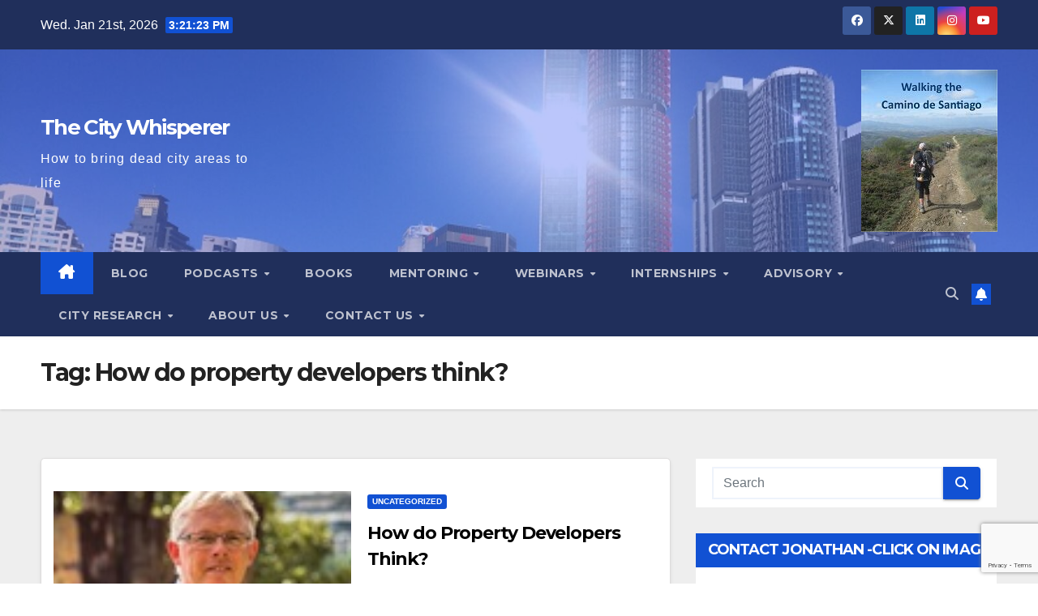

--- FILE ---
content_type: text/html; charset=UTF-8
request_url: https://www.jondrane.net/tag/how-do-property-developers-think/
body_size: 24175
content:
<!DOCTYPE html>
<html dir="ltr" lang="en-US" prefix="og: https://ogp.me/ns#">
<head>
<meta charset="UTF-8">
<meta name="viewport" content="width=device-width, initial-scale=1">
<link rel="profile" href="http://gmpg.org/xfn/11">
<title>How do property developers think? - The City Whisperer</title>
	<style>img:is([sizes="auto" i], [sizes^="auto," i]) { contain-intrinsic-size: 3000px 1500px }</style>
	
		<!-- All in One SEO 4.8.9 - aioseo.com -->
	<meta name="robots" content="max-image-preview:large" />
	<link rel="canonical" href="https://www.jondrane.net/tag/how-do-property-developers-think/" />
	<meta name="generator" content="All in One SEO (AIOSEO) 4.8.9" />
		<script type="application/ld+json" class="aioseo-schema">
			{"@context":"https:\/\/schema.org","@graph":[{"@type":"BreadcrumbList","@id":"https:\/\/www.jondrane.net\/tag\/how-do-property-developers-think\/#breadcrumblist","itemListElement":[{"@type":"ListItem","@id":"https:\/\/www.jondrane.net#listItem","position":1,"name":"Home","item":"https:\/\/www.jondrane.net","nextItem":{"@type":"ListItem","@id":"https:\/\/www.jondrane.net\/tag\/how-do-property-developers-think\/#listItem","name":"How do property developers think?"}},{"@type":"ListItem","@id":"https:\/\/www.jondrane.net\/tag\/how-do-property-developers-think\/#listItem","position":2,"name":"How do property developers think?","previousItem":{"@type":"ListItem","@id":"https:\/\/www.jondrane.net#listItem","name":"Home"}}]},{"@type":"CollectionPage","@id":"https:\/\/www.jondrane.net\/tag\/how-do-property-developers-think\/#collectionpage","url":"https:\/\/www.jondrane.net\/tag\/how-do-property-developers-think\/","name":"How do property developers think? - The City Whisperer","inLanguage":"en-US","isPartOf":{"@id":"https:\/\/www.jondrane.net\/#website"},"breadcrumb":{"@id":"https:\/\/www.jondrane.net\/tag\/how-do-property-developers-think\/#breadcrumblist"}},{"@type":"Organization","@id":"https:\/\/www.jondrane.net\/#organization","name":"Optimum City Research","description":"How to bring dead city areas to life","url":"https:\/\/www.jondrane.net\/","telephone":"+61412996258","logo":{"@type":"ImageObject","url":"https:\/\/www.jondrane.net\/wp-content\/uploads\/2019\/08\/Jon-CV-Photo-2016-small-with-background-2-1.jpg","@id":"https:\/\/www.jondrane.net\/tag\/how-do-property-developers-think\/#organizationLogo","width":128,"height":133,"caption":"Dr Jonathan Drane, the city whisperer"},"image":{"@id":"https:\/\/www.jondrane.net\/tag\/how-do-property-developers-think\/#organizationLogo"},"sameAs":["https:\/\/www.facebook.com\/optimumcitysearch\/","https:\/\/twitter.com\/jondrane","https:\/\/www.instagram.com\/jondrane55\/","https:\/\/www.youtube.com\/user\/jondrane1\/featured","https:\/\/www.linkedin.com\/company\/optimum-search-city-research-centre\/"]},{"@type":"WebSite","@id":"https:\/\/www.jondrane.net\/#website","url":"https:\/\/www.jondrane.net\/","name":"The City Whisperer","description":"How to bring dead city areas to life","inLanguage":"en-US","publisher":{"@id":"https:\/\/www.jondrane.net\/#organization"}}]}
		</script>
		<!-- All in One SEO -->

<link rel='dns-prefetch' href='//www.googletagmanager.com' />
<link rel='dns-prefetch' href='//fonts.googleapis.com' />
<link rel='dns-prefetch' href='//pagead2.googlesyndication.com' />
<link rel="alternate" type="application/rss+xml" title="The City Whisperer &raquo; Feed" href="https://www.jondrane.net/feed/" />
<link rel="alternate" type="application/rss+xml" title="The City Whisperer &raquo; Comments Feed" href="https://www.jondrane.net/comments/feed/" />
<link rel="alternate" type="application/rss+xml" title="The City Whisperer &raquo; How do property developers think? Tag Feed" href="https://www.jondrane.net/tag/how-do-property-developers-think/feed/" />
		<!-- This site uses the Google Analytics by MonsterInsights plugin v9.9.0 - Using Analytics tracking - https://www.monsterinsights.com/ -->
							<script src="//www.googletagmanager.com/gtag/js?id=G-XYPY8XNE1V"  data-cfasync="false" data-wpfc-render="false" async></script>
			<script data-cfasync="false" data-wpfc-render="false">
				var mi_version = '9.9.0';
				var mi_track_user = true;
				var mi_no_track_reason = '';
								var MonsterInsightsDefaultLocations = {"page_location":"https:\/\/www.jondrane.net\/tag\/how-do-property-developers-think\/"};
								if ( typeof MonsterInsightsPrivacyGuardFilter === 'function' ) {
					var MonsterInsightsLocations = (typeof MonsterInsightsExcludeQuery === 'object') ? MonsterInsightsPrivacyGuardFilter( MonsterInsightsExcludeQuery ) : MonsterInsightsPrivacyGuardFilter( MonsterInsightsDefaultLocations );
				} else {
					var MonsterInsightsLocations = (typeof MonsterInsightsExcludeQuery === 'object') ? MonsterInsightsExcludeQuery : MonsterInsightsDefaultLocations;
				}

								var disableStrs = [
										'ga-disable-G-XYPY8XNE1V',
									];

				/* Function to detect opted out users */
				function __gtagTrackerIsOptedOut() {
					for (var index = 0; index < disableStrs.length; index++) {
						if (document.cookie.indexOf(disableStrs[index] + '=true') > -1) {
							return true;
						}
					}

					return false;
				}

				/* Disable tracking if the opt-out cookie exists. */
				if (__gtagTrackerIsOptedOut()) {
					for (var index = 0; index < disableStrs.length; index++) {
						window[disableStrs[index]] = true;
					}
				}

				/* Opt-out function */
				function __gtagTrackerOptout() {
					for (var index = 0; index < disableStrs.length; index++) {
						document.cookie = disableStrs[index] + '=true; expires=Thu, 31 Dec 2099 23:59:59 UTC; path=/';
						window[disableStrs[index]] = true;
					}
				}

				if ('undefined' === typeof gaOptout) {
					function gaOptout() {
						__gtagTrackerOptout();
					}
				}
								window.dataLayer = window.dataLayer || [];

				window.MonsterInsightsDualTracker = {
					helpers: {},
					trackers: {},
				};
				if (mi_track_user) {
					function __gtagDataLayer() {
						dataLayer.push(arguments);
					}

					function __gtagTracker(type, name, parameters) {
						if (!parameters) {
							parameters = {};
						}

						if (parameters.send_to) {
							__gtagDataLayer.apply(null, arguments);
							return;
						}

						if (type === 'event') {
														parameters.send_to = monsterinsights_frontend.v4_id;
							var hookName = name;
							if (typeof parameters['event_category'] !== 'undefined') {
								hookName = parameters['event_category'] + ':' + name;
							}

							if (typeof MonsterInsightsDualTracker.trackers[hookName] !== 'undefined') {
								MonsterInsightsDualTracker.trackers[hookName](parameters);
							} else {
								__gtagDataLayer('event', name, parameters);
							}
							
						} else {
							__gtagDataLayer.apply(null, arguments);
						}
					}

					__gtagTracker('js', new Date());
					__gtagTracker('set', {
						'developer_id.dZGIzZG': true,
											});
					if ( MonsterInsightsLocations.page_location ) {
						__gtagTracker('set', MonsterInsightsLocations);
					}
										__gtagTracker('config', 'G-XYPY8XNE1V', {"forceSSL":"true","link_attribution":"true"} );
										window.gtag = __gtagTracker;										(function () {
						/* https://developers.google.com/analytics/devguides/collection/analyticsjs/ */
						/* ga and __gaTracker compatibility shim. */
						var noopfn = function () {
							return null;
						};
						var newtracker = function () {
							return new Tracker();
						};
						var Tracker = function () {
							return null;
						};
						var p = Tracker.prototype;
						p.get = noopfn;
						p.set = noopfn;
						p.send = function () {
							var args = Array.prototype.slice.call(arguments);
							args.unshift('send');
							__gaTracker.apply(null, args);
						};
						var __gaTracker = function () {
							var len = arguments.length;
							if (len === 0) {
								return;
							}
							var f = arguments[len - 1];
							if (typeof f !== 'object' || f === null || typeof f.hitCallback !== 'function') {
								if ('send' === arguments[0]) {
									var hitConverted, hitObject = false, action;
									if ('event' === arguments[1]) {
										if ('undefined' !== typeof arguments[3]) {
											hitObject = {
												'eventAction': arguments[3],
												'eventCategory': arguments[2],
												'eventLabel': arguments[4],
												'value': arguments[5] ? arguments[5] : 1,
											}
										}
									}
									if ('pageview' === arguments[1]) {
										if ('undefined' !== typeof arguments[2]) {
											hitObject = {
												'eventAction': 'page_view',
												'page_path': arguments[2],
											}
										}
									}
									if (typeof arguments[2] === 'object') {
										hitObject = arguments[2];
									}
									if (typeof arguments[5] === 'object') {
										Object.assign(hitObject, arguments[5]);
									}
									if ('undefined' !== typeof arguments[1].hitType) {
										hitObject = arguments[1];
										if ('pageview' === hitObject.hitType) {
											hitObject.eventAction = 'page_view';
										}
									}
									if (hitObject) {
										action = 'timing' === arguments[1].hitType ? 'timing_complete' : hitObject.eventAction;
										hitConverted = mapArgs(hitObject);
										__gtagTracker('event', action, hitConverted);
									}
								}
								return;
							}

							function mapArgs(args) {
								var arg, hit = {};
								var gaMap = {
									'eventCategory': 'event_category',
									'eventAction': 'event_action',
									'eventLabel': 'event_label',
									'eventValue': 'event_value',
									'nonInteraction': 'non_interaction',
									'timingCategory': 'event_category',
									'timingVar': 'name',
									'timingValue': 'value',
									'timingLabel': 'event_label',
									'page': 'page_path',
									'location': 'page_location',
									'title': 'page_title',
									'referrer' : 'page_referrer',
								};
								for (arg in args) {
																		if (!(!args.hasOwnProperty(arg) || !gaMap.hasOwnProperty(arg))) {
										hit[gaMap[arg]] = args[arg];
									} else {
										hit[arg] = args[arg];
									}
								}
								return hit;
							}

							try {
								f.hitCallback();
							} catch (ex) {
							}
						};
						__gaTracker.create = newtracker;
						__gaTracker.getByName = newtracker;
						__gaTracker.getAll = function () {
							return [];
						};
						__gaTracker.remove = noopfn;
						__gaTracker.loaded = true;
						window['__gaTracker'] = __gaTracker;
					})();
									} else {
										console.log("");
					(function () {
						function __gtagTracker() {
							return null;
						}

						window['__gtagTracker'] = __gtagTracker;
						window['gtag'] = __gtagTracker;
					})();
									}
			</script>
			
							<!-- / Google Analytics by MonsterInsights -->
		<script>
window._wpemojiSettings = {"baseUrl":"https:\/\/s.w.org\/images\/core\/emoji\/16.0.1\/72x72\/","ext":".png","svgUrl":"https:\/\/s.w.org\/images\/core\/emoji\/16.0.1\/svg\/","svgExt":".svg","source":{"concatemoji":"https:\/\/www.jondrane.net\/wp-includes\/js\/wp-emoji-release.min.js?ver=6.8.3"}};
/*! This file is auto-generated */
!function(s,n){var o,i,e;function c(e){try{var t={supportTests:e,timestamp:(new Date).valueOf()};sessionStorage.setItem(o,JSON.stringify(t))}catch(e){}}function p(e,t,n){e.clearRect(0,0,e.canvas.width,e.canvas.height),e.fillText(t,0,0);var t=new Uint32Array(e.getImageData(0,0,e.canvas.width,e.canvas.height).data),a=(e.clearRect(0,0,e.canvas.width,e.canvas.height),e.fillText(n,0,0),new Uint32Array(e.getImageData(0,0,e.canvas.width,e.canvas.height).data));return t.every(function(e,t){return e===a[t]})}function u(e,t){e.clearRect(0,0,e.canvas.width,e.canvas.height),e.fillText(t,0,0);for(var n=e.getImageData(16,16,1,1),a=0;a<n.data.length;a++)if(0!==n.data[a])return!1;return!0}function f(e,t,n,a){switch(t){case"flag":return n(e,"\ud83c\udff3\ufe0f\u200d\u26a7\ufe0f","\ud83c\udff3\ufe0f\u200b\u26a7\ufe0f")?!1:!n(e,"\ud83c\udde8\ud83c\uddf6","\ud83c\udde8\u200b\ud83c\uddf6")&&!n(e,"\ud83c\udff4\udb40\udc67\udb40\udc62\udb40\udc65\udb40\udc6e\udb40\udc67\udb40\udc7f","\ud83c\udff4\u200b\udb40\udc67\u200b\udb40\udc62\u200b\udb40\udc65\u200b\udb40\udc6e\u200b\udb40\udc67\u200b\udb40\udc7f");case"emoji":return!a(e,"\ud83e\udedf")}return!1}function g(e,t,n,a){var r="undefined"!=typeof WorkerGlobalScope&&self instanceof WorkerGlobalScope?new OffscreenCanvas(300,150):s.createElement("canvas"),o=r.getContext("2d",{willReadFrequently:!0}),i=(o.textBaseline="top",o.font="600 32px Arial",{});return e.forEach(function(e){i[e]=t(o,e,n,a)}),i}function t(e){var t=s.createElement("script");t.src=e,t.defer=!0,s.head.appendChild(t)}"undefined"!=typeof Promise&&(o="wpEmojiSettingsSupports",i=["flag","emoji"],n.supports={everything:!0,everythingExceptFlag:!0},e=new Promise(function(e){s.addEventListener("DOMContentLoaded",e,{once:!0})}),new Promise(function(t){var n=function(){try{var e=JSON.parse(sessionStorage.getItem(o));if("object"==typeof e&&"number"==typeof e.timestamp&&(new Date).valueOf()<e.timestamp+604800&&"object"==typeof e.supportTests)return e.supportTests}catch(e){}return null}();if(!n){if("undefined"!=typeof Worker&&"undefined"!=typeof OffscreenCanvas&&"undefined"!=typeof URL&&URL.createObjectURL&&"undefined"!=typeof Blob)try{var e="postMessage("+g.toString()+"("+[JSON.stringify(i),f.toString(),p.toString(),u.toString()].join(",")+"));",a=new Blob([e],{type:"text/javascript"}),r=new Worker(URL.createObjectURL(a),{name:"wpTestEmojiSupports"});return void(r.onmessage=function(e){c(n=e.data),r.terminate(),t(n)})}catch(e){}c(n=g(i,f,p,u))}t(n)}).then(function(e){for(var t in e)n.supports[t]=e[t],n.supports.everything=n.supports.everything&&n.supports[t],"flag"!==t&&(n.supports.everythingExceptFlag=n.supports.everythingExceptFlag&&n.supports[t]);n.supports.everythingExceptFlag=n.supports.everythingExceptFlag&&!n.supports.flag,n.DOMReady=!1,n.readyCallback=function(){n.DOMReady=!0}}).then(function(){return e}).then(function(){var e;n.supports.everything||(n.readyCallback(),(e=n.source||{}).concatemoji?t(e.concatemoji):e.wpemoji&&e.twemoji&&(t(e.twemoji),t(e.wpemoji)))}))}((window,document),window._wpemojiSettings);
</script>
<style id='wp-emoji-styles-inline-css'>

	img.wp-smiley, img.emoji {
		display: inline !important;
		border: none !important;
		box-shadow: none !important;
		height: 1em !important;
		width: 1em !important;
		margin: 0 0.07em !important;
		vertical-align: -0.1em !important;
		background: none !important;
		padding: 0 !important;
	}
</style>
<link rel='stylesheet' id='wp-block-library-css' href='https://www.jondrane.net/wp-includes/css/dist/block-library/style.min.css?ver=6.8.3' media='all' />
<style id='wp-block-library-theme-inline-css'>
.wp-block-audio :where(figcaption){color:#555;font-size:13px;text-align:center}.is-dark-theme .wp-block-audio :where(figcaption){color:#ffffffa6}.wp-block-audio{margin:0 0 1em}.wp-block-code{border:1px solid #ccc;border-radius:4px;font-family:Menlo,Consolas,monaco,monospace;padding:.8em 1em}.wp-block-embed :where(figcaption){color:#555;font-size:13px;text-align:center}.is-dark-theme .wp-block-embed :where(figcaption){color:#ffffffa6}.wp-block-embed{margin:0 0 1em}.blocks-gallery-caption{color:#555;font-size:13px;text-align:center}.is-dark-theme .blocks-gallery-caption{color:#ffffffa6}:root :where(.wp-block-image figcaption){color:#555;font-size:13px;text-align:center}.is-dark-theme :root :where(.wp-block-image figcaption){color:#ffffffa6}.wp-block-image{margin:0 0 1em}.wp-block-pullquote{border-bottom:4px solid;border-top:4px solid;color:currentColor;margin-bottom:1.75em}.wp-block-pullquote cite,.wp-block-pullquote footer,.wp-block-pullquote__citation{color:currentColor;font-size:.8125em;font-style:normal;text-transform:uppercase}.wp-block-quote{border-left:.25em solid;margin:0 0 1.75em;padding-left:1em}.wp-block-quote cite,.wp-block-quote footer{color:currentColor;font-size:.8125em;font-style:normal;position:relative}.wp-block-quote:where(.has-text-align-right){border-left:none;border-right:.25em solid;padding-left:0;padding-right:1em}.wp-block-quote:where(.has-text-align-center){border:none;padding-left:0}.wp-block-quote.is-large,.wp-block-quote.is-style-large,.wp-block-quote:where(.is-style-plain){border:none}.wp-block-search .wp-block-search__label{font-weight:700}.wp-block-search__button{border:1px solid #ccc;padding:.375em .625em}:where(.wp-block-group.has-background){padding:1.25em 2.375em}.wp-block-separator.has-css-opacity{opacity:.4}.wp-block-separator{border:none;border-bottom:2px solid;margin-left:auto;margin-right:auto}.wp-block-separator.has-alpha-channel-opacity{opacity:1}.wp-block-separator:not(.is-style-wide):not(.is-style-dots){width:100px}.wp-block-separator.has-background:not(.is-style-dots){border-bottom:none;height:1px}.wp-block-separator.has-background:not(.is-style-wide):not(.is-style-dots){height:2px}.wp-block-table{margin:0 0 1em}.wp-block-table td,.wp-block-table th{word-break:normal}.wp-block-table :where(figcaption){color:#555;font-size:13px;text-align:center}.is-dark-theme .wp-block-table :where(figcaption){color:#ffffffa6}.wp-block-video :where(figcaption){color:#555;font-size:13px;text-align:center}.is-dark-theme .wp-block-video :where(figcaption){color:#ffffffa6}.wp-block-video{margin:0 0 1em}:root :where(.wp-block-template-part.has-background){margin-bottom:0;margin-top:0;padding:1.25em 2.375em}
</style>
<style id='classic-theme-styles-inline-css'>
/*! This file is auto-generated */
.wp-block-button__link{color:#fff;background-color:#32373c;border-radius:9999px;box-shadow:none;text-decoration:none;padding:calc(.667em + 2px) calc(1.333em + 2px);font-size:1.125em}.wp-block-file__button{background:#32373c;color:#fff;text-decoration:none}
</style>
<style id='filebird-block-filebird-gallery-style-inline-css'>
ul.filebird-block-filebird-gallery{margin:auto!important;padding:0!important;width:100%}ul.filebird-block-filebird-gallery.layout-grid{display:grid;grid-gap:20px;align-items:stretch;grid-template-columns:repeat(var(--columns),1fr);justify-items:stretch}ul.filebird-block-filebird-gallery.layout-grid li img{border:1px solid #ccc;box-shadow:2px 2px 6px 0 rgba(0,0,0,.3);height:100%;max-width:100%;-o-object-fit:cover;object-fit:cover;width:100%}ul.filebird-block-filebird-gallery.layout-masonry{-moz-column-count:var(--columns);-moz-column-gap:var(--space);column-gap:var(--space);-moz-column-width:var(--min-width);columns:var(--min-width) var(--columns);display:block;overflow:auto}ul.filebird-block-filebird-gallery.layout-masonry li{margin-bottom:var(--space)}ul.filebird-block-filebird-gallery li{list-style:none}ul.filebird-block-filebird-gallery li figure{height:100%;margin:0;padding:0;position:relative;width:100%}ul.filebird-block-filebird-gallery li figure figcaption{background:linear-gradient(0deg,rgba(0,0,0,.7),rgba(0,0,0,.3) 70%,transparent);bottom:0;box-sizing:border-box;color:#fff;font-size:.8em;margin:0;max-height:100%;overflow:auto;padding:3em .77em .7em;position:absolute;text-align:center;width:100%;z-index:2}ul.filebird-block-filebird-gallery li figure figcaption a{color:inherit}.fb-block-hover-animation-zoomIn figure{overflow:hidden}.fb-block-hover-animation-zoomIn figure img{transform:scale(1);transition:.3s ease-in-out}.fb-block-hover-animation-zoomIn figure:hover img{transform:scale(1.3)}.fb-block-hover-animation-shine figure{overflow:hidden;position:relative}.fb-block-hover-animation-shine figure:before{background:linear-gradient(90deg,hsla(0,0%,100%,0) 0,hsla(0,0%,100%,.3));content:"";display:block;height:100%;left:-75%;position:absolute;top:0;transform:skewX(-25deg);width:50%;z-index:2}.fb-block-hover-animation-shine figure:hover:before{animation:shine .75s}@keyframes shine{to{left:125%}}.fb-block-hover-animation-opacity figure{overflow:hidden}.fb-block-hover-animation-opacity figure img{opacity:1;transition:.3s ease-in-out}.fb-block-hover-animation-opacity figure:hover img{opacity:.5}.fb-block-hover-animation-grayscale figure img{filter:grayscale(100%);transition:.3s ease-in-out}.fb-block-hover-animation-grayscale figure:hover img{filter:grayscale(0)}

</style>
<style id='global-styles-inline-css'>
:root{--wp--preset--aspect-ratio--square: 1;--wp--preset--aspect-ratio--4-3: 4/3;--wp--preset--aspect-ratio--3-4: 3/4;--wp--preset--aspect-ratio--3-2: 3/2;--wp--preset--aspect-ratio--2-3: 2/3;--wp--preset--aspect-ratio--16-9: 16/9;--wp--preset--aspect-ratio--9-16: 9/16;--wp--preset--color--black: #000000;--wp--preset--color--cyan-bluish-gray: #abb8c3;--wp--preset--color--white: #ffffff;--wp--preset--color--pale-pink: #f78da7;--wp--preset--color--vivid-red: #cf2e2e;--wp--preset--color--luminous-vivid-orange: #ff6900;--wp--preset--color--luminous-vivid-amber: #fcb900;--wp--preset--color--light-green-cyan: #7bdcb5;--wp--preset--color--vivid-green-cyan: #00d084;--wp--preset--color--pale-cyan-blue: #8ed1fc;--wp--preset--color--vivid-cyan-blue: #0693e3;--wp--preset--color--vivid-purple: #9b51e0;--wp--preset--gradient--vivid-cyan-blue-to-vivid-purple: linear-gradient(135deg,rgba(6,147,227,1) 0%,rgb(155,81,224) 100%);--wp--preset--gradient--light-green-cyan-to-vivid-green-cyan: linear-gradient(135deg,rgb(122,220,180) 0%,rgb(0,208,130) 100%);--wp--preset--gradient--luminous-vivid-amber-to-luminous-vivid-orange: linear-gradient(135deg,rgba(252,185,0,1) 0%,rgba(255,105,0,1) 100%);--wp--preset--gradient--luminous-vivid-orange-to-vivid-red: linear-gradient(135deg,rgba(255,105,0,1) 0%,rgb(207,46,46) 100%);--wp--preset--gradient--very-light-gray-to-cyan-bluish-gray: linear-gradient(135deg,rgb(238,238,238) 0%,rgb(169,184,195) 100%);--wp--preset--gradient--cool-to-warm-spectrum: linear-gradient(135deg,rgb(74,234,220) 0%,rgb(151,120,209) 20%,rgb(207,42,186) 40%,rgb(238,44,130) 60%,rgb(251,105,98) 80%,rgb(254,248,76) 100%);--wp--preset--gradient--blush-light-purple: linear-gradient(135deg,rgb(255,206,236) 0%,rgb(152,150,240) 100%);--wp--preset--gradient--blush-bordeaux: linear-gradient(135deg,rgb(254,205,165) 0%,rgb(254,45,45) 50%,rgb(107,0,62) 100%);--wp--preset--gradient--luminous-dusk: linear-gradient(135deg,rgb(255,203,112) 0%,rgb(199,81,192) 50%,rgb(65,88,208) 100%);--wp--preset--gradient--pale-ocean: linear-gradient(135deg,rgb(255,245,203) 0%,rgb(182,227,212) 50%,rgb(51,167,181) 100%);--wp--preset--gradient--electric-grass: linear-gradient(135deg,rgb(202,248,128) 0%,rgb(113,206,126) 100%);--wp--preset--gradient--midnight: linear-gradient(135deg,rgb(2,3,129) 0%,rgb(40,116,252) 100%);--wp--preset--font-size--small: 13px;--wp--preset--font-size--medium: 20px;--wp--preset--font-size--large: 36px;--wp--preset--font-size--x-large: 42px;--wp--preset--spacing--20: 0.44rem;--wp--preset--spacing--30: 0.67rem;--wp--preset--spacing--40: 1rem;--wp--preset--spacing--50: 1.5rem;--wp--preset--spacing--60: 2.25rem;--wp--preset--spacing--70: 3.38rem;--wp--preset--spacing--80: 5.06rem;--wp--preset--shadow--natural: 6px 6px 9px rgba(0, 0, 0, 0.2);--wp--preset--shadow--deep: 12px 12px 50px rgba(0, 0, 0, 0.4);--wp--preset--shadow--sharp: 6px 6px 0px rgba(0, 0, 0, 0.2);--wp--preset--shadow--outlined: 6px 6px 0px -3px rgba(255, 255, 255, 1), 6px 6px rgba(0, 0, 0, 1);--wp--preset--shadow--crisp: 6px 6px 0px rgba(0, 0, 0, 1);}:where(.is-layout-flex){gap: 0.5em;}:where(.is-layout-grid){gap: 0.5em;}body .is-layout-flex{display: flex;}.is-layout-flex{flex-wrap: wrap;align-items: center;}.is-layout-flex > :is(*, div){margin: 0;}body .is-layout-grid{display: grid;}.is-layout-grid > :is(*, div){margin: 0;}:where(.wp-block-columns.is-layout-flex){gap: 2em;}:where(.wp-block-columns.is-layout-grid){gap: 2em;}:where(.wp-block-post-template.is-layout-flex){gap: 1.25em;}:where(.wp-block-post-template.is-layout-grid){gap: 1.25em;}.has-black-color{color: var(--wp--preset--color--black) !important;}.has-cyan-bluish-gray-color{color: var(--wp--preset--color--cyan-bluish-gray) !important;}.has-white-color{color: var(--wp--preset--color--white) !important;}.has-pale-pink-color{color: var(--wp--preset--color--pale-pink) !important;}.has-vivid-red-color{color: var(--wp--preset--color--vivid-red) !important;}.has-luminous-vivid-orange-color{color: var(--wp--preset--color--luminous-vivid-orange) !important;}.has-luminous-vivid-amber-color{color: var(--wp--preset--color--luminous-vivid-amber) !important;}.has-light-green-cyan-color{color: var(--wp--preset--color--light-green-cyan) !important;}.has-vivid-green-cyan-color{color: var(--wp--preset--color--vivid-green-cyan) !important;}.has-pale-cyan-blue-color{color: var(--wp--preset--color--pale-cyan-blue) !important;}.has-vivid-cyan-blue-color{color: var(--wp--preset--color--vivid-cyan-blue) !important;}.has-vivid-purple-color{color: var(--wp--preset--color--vivid-purple) !important;}.has-black-background-color{background-color: var(--wp--preset--color--black) !important;}.has-cyan-bluish-gray-background-color{background-color: var(--wp--preset--color--cyan-bluish-gray) !important;}.has-white-background-color{background-color: var(--wp--preset--color--white) !important;}.has-pale-pink-background-color{background-color: var(--wp--preset--color--pale-pink) !important;}.has-vivid-red-background-color{background-color: var(--wp--preset--color--vivid-red) !important;}.has-luminous-vivid-orange-background-color{background-color: var(--wp--preset--color--luminous-vivid-orange) !important;}.has-luminous-vivid-amber-background-color{background-color: var(--wp--preset--color--luminous-vivid-amber) !important;}.has-light-green-cyan-background-color{background-color: var(--wp--preset--color--light-green-cyan) !important;}.has-vivid-green-cyan-background-color{background-color: var(--wp--preset--color--vivid-green-cyan) !important;}.has-pale-cyan-blue-background-color{background-color: var(--wp--preset--color--pale-cyan-blue) !important;}.has-vivid-cyan-blue-background-color{background-color: var(--wp--preset--color--vivid-cyan-blue) !important;}.has-vivid-purple-background-color{background-color: var(--wp--preset--color--vivid-purple) !important;}.has-black-border-color{border-color: var(--wp--preset--color--black) !important;}.has-cyan-bluish-gray-border-color{border-color: var(--wp--preset--color--cyan-bluish-gray) !important;}.has-white-border-color{border-color: var(--wp--preset--color--white) !important;}.has-pale-pink-border-color{border-color: var(--wp--preset--color--pale-pink) !important;}.has-vivid-red-border-color{border-color: var(--wp--preset--color--vivid-red) !important;}.has-luminous-vivid-orange-border-color{border-color: var(--wp--preset--color--luminous-vivid-orange) !important;}.has-luminous-vivid-amber-border-color{border-color: var(--wp--preset--color--luminous-vivid-amber) !important;}.has-light-green-cyan-border-color{border-color: var(--wp--preset--color--light-green-cyan) !important;}.has-vivid-green-cyan-border-color{border-color: var(--wp--preset--color--vivid-green-cyan) !important;}.has-pale-cyan-blue-border-color{border-color: var(--wp--preset--color--pale-cyan-blue) !important;}.has-vivid-cyan-blue-border-color{border-color: var(--wp--preset--color--vivid-cyan-blue) !important;}.has-vivid-purple-border-color{border-color: var(--wp--preset--color--vivid-purple) !important;}.has-vivid-cyan-blue-to-vivid-purple-gradient-background{background: var(--wp--preset--gradient--vivid-cyan-blue-to-vivid-purple) !important;}.has-light-green-cyan-to-vivid-green-cyan-gradient-background{background: var(--wp--preset--gradient--light-green-cyan-to-vivid-green-cyan) !important;}.has-luminous-vivid-amber-to-luminous-vivid-orange-gradient-background{background: var(--wp--preset--gradient--luminous-vivid-amber-to-luminous-vivid-orange) !important;}.has-luminous-vivid-orange-to-vivid-red-gradient-background{background: var(--wp--preset--gradient--luminous-vivid-orange-to-vivid-red) !important;}.has-very-light-gray-to-cyan-bluish-gray-gradient-background{background: var(--wp--preset--gradient--very-light-gray-to-cyan-bluish-gray) !important;}.has-cool-to-warm-spectrum-gradient-background{background: var(--wp--preset--gradient--cool-to-warm-spectrum) !important;}.has-blush-light-purple-gradient-background{background: var(--wp--preset--gradient--blush-light-purple) !important;}.has-blush-bordeaux-gradient-background{background: var(--wp--preset--gradient--blush-bordeaux) !important;}.has-luminous-dusk-gradient-background{background: var(--wp--preset--gradient--luminous-dusk) !important;}.has-pale-ocean-gradient-background{background: var(--wp--preset--gradient--pale-ocean) !important;}.has-electric-grass-gradient-background{background: var(--wp--preset--gradient--electric-grass) !important;}.has-midnight-gradient-background{background: var(--wp--preset--gradient--midnight) !important;}.has-small-font-size{font-size: var(--wp--preset--font-size--small) !important;}.has-medium-font-size{font-size: var(--wp--preset--font-size--medium) !important;}.has-large-font-size{font-size: var(--wp--preset--font-size--large) !important;}.has-x-large-font-size{font-size: var(--wp--preset--font-size--x-large) !important;}
:where(.wp-block-post-template.is-layout-flex){gap: 1.25em;}:where(.wp-block-post-template.is-layout-grid){gap: 1.25em;}
:where(.wp-block-columns.is-layout-flex){gap: 2em;}:where(.wp-block-columns.is-layout-grid){gap: 2em;}
:root :where(.wp-block-pullquote){font-size: 1.5em;line-height: 1.6;}
</style>
<link rel='stylesheet' id='wbg-selectize-css' href='https://www.jondrane.net/wp-content/plugins/wp-books-gallery/assets/css/selectize.bootstrap3.min.css?ver=4.7.7' media='' />
<link rel='stylesheet' id='wbg-font-awesome-css' href='https://www.jondrane.net/wp-content/plugins/wp-books-gallery/assets/css/fontawesome/css/all.min.css?ver=4.7.7' media='' />
<link rel='stylesheet' id='wbg-front-css' href='https://www.jondrane.net/wp-content/plugins/wp-books-gallery/assets/css/wbg-front.css?ver=4.7.7' media='' />
<link rel='stylesheet' id='contact-form-7-css' href='https://www.jondrane.net/wp-content/plugins/contact-form-7/includes/css/styles.css?ver=6.1.4' media='all' />
<link rel='stylesheet' id='newsup-fonts-css' href='//fonts.googleapis.com/css?family=Montserrat%3A400%2C500%2C700%2C800%7CWork%2BSans%3A300%2C400%2C500%2C600%2C700%2C800%2C900%26display%3Dswap&#038;subset=latin%2Clatin-ext' media='all' />
<link rel='stylesheet' id='bootstrap-css' href='https://www.jondrane.net/wp-content/themes/newsup/css/bootstrap.css?ver=6.8.3' media='all' />
<link rel='stylesheet' id='newsup-style-css' href='https://www.jondrane.net/wp-content/themes/newsup/style.css?ver=6.8.3' media='all' />
<link rel='stylesheet' id='newsup-default-css' href='https://www.jondrane.net/wp-content/themes/newsup/css/colors/default.css?ver=6.8.3' media='all' />
<link rel='stylesheet' id='font-awesome-5-all-css' href='https://www.jondrane.net/wp-content/themes/newsup/css/font-awesome/css/all.min.css?ver=6.8.3' media='all' />
<link rel='stylesheet' id='font-awesome-4-shim-css' href='https://www.jondrane.net/wp-content/themes/newsup/css/font-awesome/css/v4-shims.min.css?ver=6.8.3' media='all' />
<link rel='stylesheet' id='owl-carousel-css' href='https://www.jondrane.net/wp-content/themes/newsup/css/owl.carousel.css?ver=6.8.3' media='all' />
<link rel='stylesheet' id='smartmenus-css' href='https://www.jondrane.net/wp-content/themes/newsup/css/jquery.smartmenus.bootstrap.css?ver=6.8.3' media='all' />
<link rel='stylesheet' id='newsup-custom-css-css' href='https://www.jondrane.net/wp-content/themes/newsup/inc/ansar/customize/css/customizer.css?ver=1.0' media='all' />
<link rel='stylesheet' id='wpdevelop-bts-css' href='https://www.jondrane.net/wp-content/plugins/booking/vendors/_custom/bootstrap-css/css/bootstrap.css?ver=10.14.13' media='all' />
<link rel='stylesheet' id='wpdevelop-bts-theme-css' href='https://www.jondrane.net/wp-content/plugins/booking/vendors/_custom/bootstrap-css/css/bootstrap-theme.css?ver=10.14.13' media='all' />
<link rel='stylesheet' id='wpbc-tippy-popover-css' href='https://www.jondrane.net/wp-content/plugins/booking/vendors/_custom/tippy.js/themes/wpbc-tippy-popover.css?ver=10.14.13' media='all' />
<link rel='stylesheet' id='wpbc-tippy-times-css' href='https://www.jondrane.net/wp-content/plugins/booking/vendors/_custom/tippy.js/themes/wpbc-tippy-times.css?ver=10.14.13' media='all' />
<link rel='stylesheet' id='wpbc-material-design-icons-css' href='https://www.jondrane.net/wp-content/plugins/booking/vendors/_custom/material-design-icons/material-design-icons.css?ver=10.14.13' media='all' />
<link rel='stylesheet' id='wpbc-ui-both-css' href='https://www.jondrane.net/wp-content/plugins/booking/css/wpbc_ui_both.css?ver=10.14.13' media='all' />
<link rel='stylesheet' id='wpbc-client-pages-css' href='https://www.jondrane.net/wp-content/plugins/booking/css/client.css?ver=10.14.13' media='all' />
<link rel='stylesheet' id='wpbc-all-client-css' href='https://www.jondrane.net/wp-content/plugins/booking/_dist/all/_out/wpbc_all_client.css?ver=10.14.13' media='all' />
<link rel='stylesheet' id='wpbc-calendar-css' href='https://www.jondrane.net/wp-content/plugins/booking/css/calendar.css?ver=10.14.13' media='all' />
<link rel='stylesheet' id='wpbc-calendar-skin-css' href='https://www.jondrane.net/wp-content/plugins/booking/css/skins/24_9__light.css?ver=10.14.13' media='all' />
<link rel='stylesheet' id='wpbc-flex-timeline-css' href='https://www.jondrane.net/wp-content/plugins/booking/core/timeline/v2/_out/timeline_v2.1.css?ver=10.14.13' media='all' />
<script data-cfasync="false" src="https://www.jondrane.net/wp-includes/js/jquery/jquery.min.js?ver=3.7.1" id="jquery-core-js"></script>
<script data-cfasync="false" src="https://www.jondrane.net/wp-includes/js/jquery/jquery-migrate.min.js?ver=3.4.1" id="jquery-migrate-js"></script>
<script src="https://www.jondrane.net/wp-content/plugins/google-analytics-for-wordpress/assets/js/frontend-gtag.min.js?ver=9.9.0" id="monsterinsights-frontend-script-js" async data-wp-strategy="async"></script>
<script data-cfasync="false" data-wpfc-render="false" id='monsterinsights-frontend-script-js-extra'>var monsterinsights_frontend = {"js_events_tracking":"true","download_extensions":"doc,pdf,ppt,zip,xls,docx,pptx,xlsx","inbound_paths":"[{\"path\":\"\\\/go\\\/\",\"label\":\"affiliate\"},{\"path\":\"\\\/recommend\\\/\",\"label\":\"affiliate\"}]","home_url":"https:\/\/www.jondrane.net","hash_tracking":"false","v4_id":"G-XYPY8XNE1V"};</script>
<script src="https://www.jondrane.net/wp-content/themes/newsup/js/navigation.js?ver=6.8.3" id="newsup-navigation-js"></script>
<script src="https://www.jondrane.net/wp-content/themes/newsup/js/bootstrap.js?ver=6.8.3" id="bootstrap-js"></script>
<script src="https://www.jondrane.net/wp-content/themes/newsup/js/owl.carousel.min.js?ver=6.8.3" id="owl-carousel-min-js"></script>
<script src="https://www.jondrane.net/wp-content/themes/newsup/js/jquery.smartmenus.js?ver=6.8.3" id="smartmenus-js-js"></script>
<script src="https://www.jondrane.net/wp-content/themes/newsup/js/jquery.smartmenus.bootstrap.js?ver=6.8.3" id="bootstrap-smartmenus-js-js"></script>
<script src="https://www.jondrane.net/wp-content/themes/newsup/js/jquery.marquee.js?ver=6.8.3" id="newsup-marquee-js-js"></script>
<script src="https://www.jondrane.net/wp-content/themes/newsup/js/main.js?ver=6.8.3" id="newsup-main-js-js"></script>

<!-- Google tag (gtag.js) snippet added by Site Kit -->
<!-- Google Analytics snippet added by Site Kit -->
<script src="https://www.googletagmanager.com/gtag/js?id=G-XYPY8XNE1V" id="google_gtagjs-js" async></script>
<script id="google_gtagjs-js-after">
window.dataLayer = window.dataLayer || [];function gtag(){dataLayer.push(arguments);}
gtag("set","linker",{"domains":["www.jondrane.net"]});
gtag("js", new Date());
gtag("set", "developer_id.dZTNiMT", true);
gtag("config", "G-XYPY8XNE1V");
</script>
<script id="ai-js-js-extra">
var MyAjax = {"ajaxurl":"https:\/\/www.jondrane.net\/wp-admin\/admin-ajax.php","security":"2fa1b19086"};
</script>
<script src="https://www.jondrane.net/wp-content/plugins/advanced-iframe/js/ai.min.js?ver=1" id="ai-js-js"></script>
<link rel="https://api.w.org/" href="https://www.jondrane.net/wp-json/" /><link rel="alternate" title="JSON" type="application/json" href="https://www.jondrane.net/wp-json/wp/v2/tags/268" /><link rel="EditURI" type="application/rsd+xml" title="RSD" href="https://www.jondrane.net/xmlrpc.php?rsd" />
<meta name="generator" content="WordPress 6.8.3" />

<!-- Affiliates Manager plugin v2.9.49 - https://wpaffiliatemanager.com/ -->
<meta name="generator" content="Site Kit by Google 1.170.0" /><script async src="https://pagead2.googlesyndication.com/pagead/js/adsbygoogle.js?client=ca-pub-8107965955141947" crossorigin="anonymous"></script> 
<style type="text/css" id="custom-background-css">
    .wrapper { background-color: #eee; }
</style>

<!-- Google AdSense meta tags added by Site Kit -->
<meta name="google-adsense-platform-account" content="ca-host-pub-2644536267352236">
<meta name="google-adsense-platform-domain" content="sitekit.withgoogle.com">
<!-- End Google AdSense meta tags added by Site Kit -->
<style>.recentcomments a{display:inline !important;padding:0 !important;margin:0 !important;}</style>    <style type="text/css">
            body .site-title a,
        body .site-description {
            color: #fff;
        }

        .site-branding-text .site-title a {
                font-size: 26px;
            }

            @media only screen and (max-width: 640px) {
                .site-branding-text .site-title a {
                    font-size: 40px;

                }
            }

            @media only screen and (max-width: 375px) {
                .site-branding-text .site-title a {
                    font-size: 32px;

                }
            }

        </style>
    
<!-- Google AdSense snippet added by Site Kit -->
<script async src="https://pagead2.googlesyndication.com/pagead/js/adsbygoogle.js?client=ca-pub-8107965955141947&amp;host=ca-host-pub-2644536267352236" crossorigin="anonymous"></script>

<!-- End Google AdSense snippet added by Site Kit -->
<link rel="icon" href="https://www.jondrane.net/wp-content/uploads/2021/08/cropped-Optimum-search-8-32x32.png" sizes="32x32" />
<link rel="icon" href="https://www.jondrane.net/wp-content/uploads/2021/08/cropped-Optimum-search-8-192x192.png" sizes="192x192" />
<link rel="apple-touch-icon" href="https://www.jondrane.net/wp-content/uploads/2021/08/cropped-Optimum-search-8-180x180.png" />
<meta name="msapplication-TileImage" content="https://www.jondrane.net/wp-content/uploads/2021/08/cropped-Optimum-search-8-270x270.png" />
</head>
<body class="archive tag tag-how-do-property-developers-think tag-268 wp-embed-responsive wp-theme-newsup hfeed ta-hide-date-author-in-list" >
<div id="page" class="site">
<a class="skip-link screen-reader-text" href="#content">
Skip to content</a>
  <div class="wrapper" id="custom-background-css">
    <header class="mg-headwidget">
      <!--==================== TOP BAR ====================-->
      <div class="mg-head-detail hidden-xs">
    <div class="container-fluid">
        <div class="row align-items-center">
            <div class="col-md-6 col-xs-12">
                <ul class="info-left">
                                <li>Wed. Jan 21st, 2026                 <span  id="time" class="time"></span>
                        </li>
                        </ul>
            </div>
            <div class="col-md-6 col-xs-12">
                <ul class="mg-social info-right">
                            <li>
            <a  target="_blank"  href="https://www.facebook.com/optimumcitysearch/">
                <span class="icon-soci facebook">
                    <i class="fab fa-facebook"></i>
                </span> 
            </a>
        </li>
                <li>
            <a target="_blank" href="https://twitter.com/jondrane">
                <span class="icon-soci x-twitter">
                    <i class="fa-brands fa-x-twitter"></i>
                </span>
            </a>
        </li>
                <li>
            <a target="_blank"  href="https://www.linkedin.com/in/jonathan-drane-6761a717/">
                <span class="icon-soci linkedin">
                    <i class="fab fa-linkedin"></i>
                </span>
            </a>
        </li>
                <li>
            <a target="_blank"  href="https://www.instagram.com/jondrane55/">
                <span class="icon-soci instagram">
                    <i class="fab fa-instagram"></i>
                </span>
            </a>
        </li>
                <li>
            <a target="_blank"  href="https://studio.youtube.com/channel/UCoWc3vYR-EU6VZTiHkFXFvA/videos/upload?filter=&#038;sort=columnTypedatesortOrderDESCENDING">
                <span class="icon-soci youtube">
                    <i class="fab fa-youtube"></i>
                </span>
            </a>
        </li>
                        </ul>
            </div>
        </div>
    </div>
</div>
      <div class="clearfix"></div>

      
      <div class="mg-nav-widget-area-back" style='background-image: url("https://www.jondrane.net/wp-content/uploads/2023/04/cropped-1.Sydney-City-25-3.jpg" );'>
                <div class="overlay">
          <div class="inner"  style="background-color:rgba(85,112,244,0.4);" > 
              <div class="container-fluid">
                  <div class="mg-nav-widget-area">
                    <div class="row align-items-center">
                      <div class="col-md-3 text-center-xs">
                        <div class="navbar-header">
                          <div class="site-logo">
                                                      </div>
                          <div class="site-branding-text ">
                                                            <p class="site-title"> <a href="https://www.jondrane.net/" rel="home">The City Whisperer</a></p>
                                                            <p class="site-description"> How to bring dead city areas to life</p>
                          </div>    
                        </div>
                      </div>
                                              <div class="col-md-9">                 <div class="header-ads">
                    <a class="pull-right" https://www.jondrane.net/books/camino-de-santiago-spanish-pilgrim-trail-the-way-of-a-thousand-arrows/ href="https://www.jondrane.net/books/camino-de-santiago-spanish-pilgrim-trail-the-way-of-a-thousand-arrows/"
                        target="_blank"  >
                        <img width="168" height="200" src="https://www.jondrane.net/wp-content/uploads/2023/08/cropped-Walk-Camino-Jess-Banner-25.jpg" class="attachment-full size-full" alt="Walking the Camino de Santiago Dr Jon Drane" decoding="async" />                    </a>
                </div>
            </div>
            <!-- Trending line END -->
                                </div>
                  </div>
              </div>
          </div>
        </div>
      </div>
    <div class="mg-menu-full">
      <nav class="navbar navbar-expand-lg navbar-wp">
        <div class="container-fluid">
          <!-- Right nav -->
          <div class="m-header align-items-center">
                            <a class="mobilehomebtn" href="https://www.jondrane.net"><span class="fa-solid fa-house-chimney"></span></a>
              <!-- navbar-toggle -->
              <button class="navbar-toggler mx-auto" type="button" data-toggle="collapse" data-target="#navbar-wp" aria-controls="navbarSupportedContent" aria-expanded="false" aria-label="Toggle navigation">
                <span class="burger">
                  <span class="burger-line"></span>
                  <span class="burger-line"></span>
                  <span class="burger-line"></span>
                </span>
              </button>
              <!-- /navbar-toggle -->
                          <div class="dropdown show mg-search-box pr-2">
                <a class="dropdown-toggle msearch ml-auto" href="#" role="button" id="dropdownMenuLink" data-toggle="dropdown" aria-haspopup="true" aria-expanded="false">
                <i class="fas fa-search"></i>
                </a> 
                <div class="dropdown-menu searchinner" aria-labelledby="dropdownMenuLink">
                    <form role="search" method="get" id="searchform" action="https://www.jondrane.net/">
  <div class="input-group">
    <input type="search" class="form-control" placeholder="Search" value="" name="s" />
    <span class="input-group-btn btn-default">
    <button type="submit" class="btn"> <i class="fas fa-search"></i> </button>
    </span> </div>
</form>                </div>
            </div>
                  <a href="#" target="_blank" class="btn-bell btn-theme mx-2"><i class="fa fa-bell"></i></a>
                      
          </div>
          <!-- /Right nav --> 
          <div class="collapse navbar-collapse" id="navbar-wp">
            <div class="d-md-block">
              <ul id="menu-jd-research-and-advisory" class="nav navbar-nav mr-auto "><li class="active home"><a class="homebtn" href="https://www.jondrane.net"><span class='fa-solid fa-house-chimney'></span></a></li><li id="menu-item-2033" class="menu-item menu-item-type-post_type menu-item-object-page current_page_parent menu-item-2033"><a class="nav-link" title="Blog" href="https://www.jondrane.net/blog/">Blog</a></li>
<li id="menu-item-5484" class="menu-item menu-item-type-post_type menu-item-object-page menu-item-has-children menu-item-5484 dropdown"><a class="nav-link" title="PODCASTS" href="https://www.jondrane.net/subscribe-to-podcast-self-publishers-laboratory/" data-toggle="dropdown" class="dropdown-toggle">PODCASTS </a>
<ul role="menu" class=" dropdown-menu">
	<li id="menu-item-6044" class="menu-item menu-item-type-post_type menu-item-object-page menu-item-has-children menu-item-6044 dropdown"><a class="dropdown-item" title="JDNEST-Podcast- The Never Ending Startup" href="https://www.jondrane.net/subscribe-to-podcast-jdnest-the-never-ending-startup/">JDNEST-Podcast- The Never Ending Startup</a>
	<ul role="menu" class=" dropdown-menu">
		<li id="menu-item-6043" class="menu-item menu-item-type-post_type menu-item-object-post menu-item-6043"><a class="dropdown-item" title="JDNEST Ep 1- The Never Ending Startup- Startup Journey and Stories" href="https://www.jondrane.net/never-ending-startup-startup-journey-and-stories/">JDNEST Ep 1- The Never Ending Startup- Startup Journey and Stories</a></li>
		<li id="menu-item-6042" class="menu-item menu-item-type-post_type menu-item-object-post menu-item-6042"><a class="dropdown-item" title="JDNEST EP 2:  Pathways and Circularity- Startup Journey and Stories" href="https://www.jondrane.net/pathways-and-circularity-startup-journey-and-stories/">JDNEST EP 2:  Pathways and Circularity- Startup Journey and Stories</a></li>
		<li id="menu-item-6131" class="menu-item menu-item-type-post_type menu-item-object-post menu-item-6131"><a class="dropdown-item" title="JDNEST Ep3- Special Interview with Leonie Cutts- CCS Corporation- Startup Journey and Stories" href="https://www.jondrane.net/jdnest-ep3-startup-journey-and-stories-special-interview-with-leonie-cutts-ccs-corporation/">JDNEST Ep3- Special Interview with Leonie Cutts- CCS Corporation- Startup Journey and Stories</a></li>
		<li id="menu-item-6130" class="menu-item menu-item-type-post_type menu-item-object-post menu-item-6130"><a class="dropdown-item" title="JDNEST Ep4- Curiosity and Professor Julius Sumner Miller- Startup Journey and Stories" href="https://www.jondrane.net/jdnest-ep4-curiosity-and-professor-julius-sumner-miller-startup-journey-and-stories/">JDNEST Ep4- Curiosity and Professor Julius Sumner Miller- Startup Journey and Stories</a></li>
		<li id="menu-item-6129" class="menu-item menu-item-type-post_type menu-item-object-post menu-item-6129"><a class="dropdown-item" title="JDNEST Ep5- Special Interview with Ryan Muir- Echidna Strip- Startup Journey and Stories" href="https://www.jondrane.net/jdnest-ep5-special-interview-with-ryan-muir-echidna-strip-startup-journey-and-stories/">JDNEST Ep5- Special Interview with Ryan Muir- Echidna Strip- Startup Journey and Stories</a></li>
		<li id="menu-item-6211" class="menu-item menu-item-type-post_type menu-item-object-post menu-item-6211"><a class="dropdown-item" title="JDNEST EP6- Ingenuity and Dick Dusseldorp- Engineer turns Entrepreneur- Startup Journey and Stories" href="https://www.jondrane.net/jdnest-ep6-enginuity-and-dick-dusseldorp-engineer-turns-entrepreneur-startup-journey-and-stories/">JDNEST EP6- Ingenuity and Dick Dusseldorp- Engineer turns Entrepreneur- Startup Journey and Stories</a></li>
		<li id="menu-item-6212" class="menu-item menu-item-type-post_type menu-item-object-post menu-item-6212"><a class="dropdown-item" title="JDNEST Ep 7- Special interview with Avril Dunn-EI Platform-Startup Journey and Stories" href="https://www.jondrane.net/jdnest-ep-7-special-interview-with-avril-dunn-ei-platform-startup-journey-and-stories/">JDNEST Ep 7- Special interview with Avril Dunn-EI Platform-Startup Journey and Stories</a></li>
		<li id="menu-item-6210" class="menu-item menu-item-type-post_type menu-item-object-post menu-item-6210"><a class="dropdown-item" title="JDNEST Ep 8- The White Shoe Brigade meets Silicon Valley -The Skase-Bond Era- Startup Journey and Stories" href="https://www.jondrane.net/jdnest-ep-8-startup-journey-and-storiesthe-white-shoe-brigade-meets-silicon-valley-the-skase-bond-era/">JDNEST Ep 8- The White Shoe Brigade meets Silicon Valley -The Skase-Bond Era- Startup Journey and Stories</a></li>
	</ul>
</li>
	<li id="menu-item-5526" class="menu-item menu-item-type-post_type menu-item-object-page menu-item-has-children menu-item-5526 dropdown"><a class="dropdown-item" title="JDSLAB Ep 1- Podcast Introduction- Dr Jon’s Self Publishing Laboratory" href="https://www.jondrane.net/jons-self-publishing-laboratory/">JDSLAB Ep 1- Podcast Introduction- Dr Jon’s Self Publishing Laboratory</a>
	<ul role="menu" class=" dropdown-menu">
		<li id="menu-item-5809" class="menu-item menu-item-type-post_type menu-item-object-post menu-item-5809"><a class="dropdown-item" title="JDSLAB Podcast Episode 1- Self-publisher’s laboratory-Dr Jon Drane" href="https://www.jondrane.net/welcome-to-jdslab-self-publishers-laboratory-dr-jon-drane/">JDSLAB Podcast Episode 1- Self-publisher’s laboratory-Dr Jon Drane</a></li>
		<li id="menu-item-5804" class="menu-item menu-item-type-post_type menu-item-object-post menu-item-has-children menu-item-5804 dropdown"><a class="dropdown-item" title="JDSLAB Podcast Episode 2 Entrepreneurship in Self-Publishing" href="https://www.jondrane.net/podcast-jdslab-episode-2-entrepreneurship-in-self-publishing/">JDSLAB Podcast Episode 2 Entrepreneurship in Self-Publishing</a>
		<ul role="menu" class=" dropdown-menu">
			<li id="menu-item-5814" class="menu-item menu-item-type-post_type menu-item-object-post menu-item-5814"><a class="dropdown-item" title="Read Article- Entrepreneurship in Self-publishing" href="https://www.jondrane.net/entrepreneurship-in-self-publishing/">Read Article- Entrepreneurship in Self-publishing</a></li>
		</ul>
</li>
		<li id="menu-item-5803" class="menu-item menu-item-type-post_type menu-item-object-post menu-item-5803"><a class="dropdown-item" title="JDSLAB Podcast Ep3- The Science of Self-publishing-" href="https://www.jondrane.net/the-science-of-self-publishing/">JDSLAB Podcast Ep3- The Science of Self-publishing-</a></li>
		<li id="menu-item-5802" class="menu-item menu-item-type-post_type menu-item-object-post menu-item-5802"><a class="dropdown-item" title="JDSLAB Podcast Ep 4-Formulas for success in self-publishing" href="https://www.jondrane.net/formulas-for-success/">JDSLAB Podcast Ep 4-Formulas for success in self-publishing</a></li>
		<li id="menu-item-5801" class="menu-item menu-item-type-post_type menu-item-object-post menu-item-5801"><a class="dropdown-item" title="JDSLAB podcast Ep 5- The Never Ending Startup -The circular business entrepreneur" href="https://www.jondrane.net/preview-never-ending-startup-startup-journey-stories/">JDSLAB podcast Ep 5- The Never Ending Startup -The circular business entrepreneur</a></li>
		<li id="menu-item-5817" class="menu-item menu-item-type-post_type menu-item-object-post menu-item-5817"><a class="dropdown-item" title="JDSLAB Episode 6- My Audience of One- Finding your audience- Keith Urban’s Story" href="https://www.jondrane.net/finding-your-reader/">JDSLAB Episode 6- My Audience of One- Finding your audience- Keith Urban’s Story</a></li>
		<li id="menu-item-5874" class="menu-item menu-item-type-post_type menu-item-object-post menu-item-5874"><a class="dropdown-item" title="JDSLAB Episode 7- Listening to Books- The rise of audiobooks" href="https://www.jondrane.net/post-listening-to-books-the-rise-of-audiobooks/">JDSLAB Episode 7- Listening to Books- The rise of audiobooks</a></li>
		<li id="menu-item-5800" class="menu-item menu-item-type-post_type menu-item-object-post menu-item-5800"><a class="dropdown-item" title="JDSLAB Podcast Ep 8- Learning My Authentic Journey through Missy Higgin’s Story" href="https://www.jondrane.net/my-authentic-journey-through-missy-higgins-story/">JDSLAB Podcast Ep 8- Learning My Authentic Journey through Missy Higgin’s Story</a></li>
		<li id="menu-item-5925" class="menu-item menu-item-type-post_type menu-item-object-post menu-item-5925"><a class="dropdown-item" title="JDSLAB Podcast Episode 9: A Self-publishing Journey- Interview Kate Slatter" href="https://www.jondrane.net/jdslab-podcast-episode-9-a-self-publishing-journey-interview-kate-slatter/">JDSLAB Podcast Episode 9: A Self-publishing Journey- Interview Kate Slatter</a></li>
	</ul>
</li>
	<li id="menu-item-5510" class="menu-item menu-item-type-post_type menu-item-object-page menu-item-5510"><a class="dropdown-item" title="JDSLAB Coach Booking" href="https://www.jondrane.net/coaching-for-self-publishing-success/">JDSLAB Coach Booking</a></li>
	<li id="menu-item-5520" class="menu-item menu-item-type-post_type menu-item-object-page menu-item-has-children menu-item-5520 dropdown"><a class="dropdown-item" title="JDSLAB Book a BYO Webinar" href="https://www.jondrane.net/self-publishing-success/">JDSLAB Book a BYO Webinar</a>
	<ul role="menu" class=" dropdown-menu">
		<li id="menu-item-5547" class="menu-item menu-item-type-post_type menu-item-object-page menu-item-5547"><a class="dropdown-item" title="Get a JDSLAB Lab Kit" href="https://www.jondrane.net/how-to-self-publish/">Get a JDSLAB Lab Kit</a></li>
	</ul>
</li>
</ul>
</li>
<li id="menu-item-4658" class="menu-item menu-item-type-post_type menu-item-object-page menu-item-4658"><a class="nav-link" title="Books" href="https://www.jondrane.net/books-by-jonathan-drane/">Books</a></li>
<li id="menu-item-5272" class="menu-item menu-item-type-post_type menu-item-object-page menu-item-has-children menu-item-5272 dropdown"><a class="nav-link" title="Mentoring" href="https://www.jondrane.net/mentoring-for-success/" data-toggle="dropdown" class="dropdown-toggle">Mentoring </a>
<ul role="menu" class=" dropdown-menu">
	<li id="menu-item-1883" class="menu-item menu-item-type-post_type menu-item-object-page menu-item-1883"><a class="dropdown-item" title="Mentor and Coach Booking Page" href="https://www.jondrane.net/mentor-and-coach-booking-page/">Mentor and Coach Booking Page</a></li>
	<li id="menu-item-5210" class="menu-item menu-item-type-post_type menu-item-object-page menu-item-5210"><a class="dropdown-item" title="Mentoring Students and Interns" href="https://www.jondrane.net/mentoring-students-and-interns/">Mentoring Students and Interns</a></li>
	<li id="menu-item-3610" class="menu-item menu-item-type-post_type menu-item-object-page menu-item-3610"><a class="dropdown-item" title="Activating dead city areas- City Dormancy Studies" href="https://www.jondrane.net/dead-city-areas-city-dormancy-dormancy-studies/">Activating dead city areas- City Dormancy Studies</a></li>
</ul>
</li>
<li id="menu-item-5180" class="menu-item menu-item-type-post_type menu-item-object-page menu-item-has-children menu-item-5180 dropdown"><a class="nav-link" title="Webinars" href="https://www.jondrane.net/research-skills-webinars/" data-toggle="dropdown" class="dropdown-toggle">Webinars </a>
<ul role="menu" class=" dropdown-menu">
	<li id="menu-item-6067" class="menu-item menu-item-type-post_type menu-item-object-post menu-item-has-children menu-item-6067 dropdown"><a class="dropdown-item" title="The Literature Map: Organising your literature search" href="https://www.jondrane.net/the-literature-map-organising-your-literature-search/">The Literature Map: Organising your literature search</a>
	<ul role="menu" class=" dropdown-menu">
		<li id="menu-item-6064" class="menu-item menu-item-type-post_type menu-item-object-page menu-item-6064"><a class="dropdown-item" title="How to Create a Literature Map" href="https://www.jondrane.net/research-skills-webinars/literature-maps/">How to Create a Literature Map</a></li>
		<li id="menu-item-6065" class="menu-item menu-item-type-post_type menu-item-object-post menu-item-6065"><a class="dropdown-item" title="How to Create a Literature Map" href="https://www.jondrane.net/how-to-create-a-literature-map/">How to Create a Literature Map</a></li>
		<li id="menu-item-6066" class="menu-item menu-item-type-post_type menu-item-object-post menu-item-6066"><a class="dropdown-item" title="How to Create a Literature Map" href="https://www.jondrane.net/register-for-our-upcoming-webinar-literature-mapping/">How to Create a Literature Map</a></li>
	</ul>
</li>
	<li id="menu-item-6068" class="menu-item menu-item-type-post_type menu-item-object-page menu-item-6068"><a class="dropdown-item" title="Research Skills Webinars" href="https://www.jondrane.net/research-skills-webinars/">Research Skills Webinars</a></li>
	<li id="menu-item-3854" class="menu-item menu-item-type-post_type menu-item-object-page menu-item-3854"><a class="dropdown-item" title="How to project manage research projects" href="https://www.jondrane.net/how-to-project-manage-research-projects/">How to project manage research projects</a></li>
	<li id="menu-item-3616" class="menu-item menu-item-type-post_type menu-item-object-page menu-item-3616"><a class="dropdown-item" title="PhD Bootcamps" href="https://www.jondrane.net/phd-bootcamps/">PhD Bootcamps</a></li>
	<li id="menu-item-553" class="menu-item menu-item-type-post_type menu-item-object-page menu-item-553"><a class="dropdown-item" title="Case Study Creation" href="https://www.jondrane.net/case-study-creation/">Case Study Creation</a></li>
	<li id="menu-item-557" class="menu-item menu-item-type-post_type menu-item-object-page menu-item-557"><a class="dropdown-item" title="Content Analysis and Management" href="https://www.jondrane.net/content-analysis-and-management/">Content Analysis and Management</a></li>
</ul>
</li>
<li id="menu-item-3453" class="menu-item menu-item-type-post_type menu-item-object-page menu-item-has-children menu-item-3453 dropdown"><a class="nav-link" title="Internships" href="https://www.jondrane.net/internship-programme-creative-arts/" data-toggle="dropdown" class="dropdown-toggle">Internships </a>
<ul role="menu" class=" dropdown-menu">
	<li id="menu-item-5736" class="menu-item menu-item-type-post_type menu-item-object-post menu-item-5736"><a class="dropdown-item" title="Ever Young Podcast training internships for creative arts students/mentors" href="https://www.jondrane.net/podcast-training-internships-for-creative-arts-students/">Ever Young Podcast training internships for creative arts students/mentors</a></li>
	<li id="menu-item-3698" class="menu-item menu-item-type-post_type menu-item-object-page menu-item-3698"><a class="dropdown-item" title="Higher Degree Research Training Programme" href="https://www.jondrane.net/higher-degree-research-training-programme/">Higher Degree Research Training Programme</a></li>
</ul>
</li>
<li id="menu-item-113" class="menu-item menu-item-type-post_type menu-item-object-page menu-item-has-children menu-item-113 dropdown"><a class="nav-link" title="Advisory" href="https://www.jondrane.net/advisory/" data-toggle="dropdown" class="dropdown-toggle">Advisory </a>
<ul role="menu" class=" dropdown-menu">
	<li id="menu-item-513" class="menu-item menu-item-type-post_type menu-item-object-page menu-item-513"><a class="dropdown-item" title="Expert Triage: Expert witness assessment complex legal cases" href="https://www.jondrane.net/advisory/expert-witness-assessment-complex-legal-cases-property-and-construction/">Expert Triage: Expert witness assessment complex legal cases</a></li>
	<li id="menu-item-501" class="menu-item menu-item-type-post_type menu-item-object-page menu-item-501"><a class="dropdown-item" title="City Growth Dynamics" href="https://www.jondrane.net/advisory/urban-renewal-advisory/">City Growth Dynamics</a></li>
	<li id="menu-item-561" class="menu-item menu-item-type-post_type menu-item-object-page menu-item-561"><a class="dropdown-item" title="Building Defects – Forensic Analysis" href="https://www.jondrane.net/advisory/defects-forensic-analysis-expert-triage-expert-witness-assessment/">Building Defects – Forensic Analysis</a></li>
	<li id="menu-item-555" class="menu-item menu-item-type-post_type menu-item-object-page menu-item-555"><a class="dropdown-item" title="How to Create a Literature Map" href="https://www.jondrane.net/research-skills-webinars/literature-maps/">How to Create a Literature Map</a></li>
	<li id="menu-item-521" class="menu-item menu-item-type-post_type menu-item-object-page menu-item-521"><a class="dropdown-item" title="Site Incubator- For Start Up Property Developers" href="https://www.jondrane.net/advisory/property-development-strategic/">Site Incubator- For Start Up Property Developers</a></li>
	<li id="menu-item-559" class="menu-item menu-item-type-post_type menu-item-object-page menu-item-559"><a class="dropdown-item" title="Design and Construct Systems" href="https://www.jondrane.net/advisory/design-and-construct-systems/">Design and Construct Systems</a></li>
</ul>
</li>
<li id="menu-item-137" class="menu-item menu-item-type-post_type menu-item-object-page menu-item-has-children menu-item-137 dropdown"><a class="nav-link" title="City Research" href="https://www.jondrane.net/city-research/" data-toggle="dropdown" class="dropdown-toggle">City Research </a>
<ul role="menu" class=" dropdown-menu">
	<li id="menu-item-121" class="menu-item menu-item-type-post_type menu-item-object-page menu-item-121"><a class="dropdown-item" title="Publications" href="https://www.jondrane.net/publications-growth-of-cities-camino-de-santiago/">Publications</a></li>
	<li id="menu-item-4660" class="menu-item menu-item-type-post_type menu-item-object-page menu-item-4660"><a class="dropdown-item" title="City Development Processes- Publications- Dr Jon Drane" href="https://www.jondrane.net/publications-growth-of-cities-camino-de-santiago/city-development-processes/">City Development Processes- Publications- Dr Jon Drane</a></li>
	<li id="menu-item-4352" class="menu-item menu-item-type-post_type menu-item-object-post menu-item-4352"><a class="dropdown-item" title="Night economy research in city centres gains traction" href="https://www.jondrane.net/night-economy-research-in-city-centres-gains-traction/">Night economy research in city centres gains traction</a></li>
	<li id="menu-item-2832" class="menu-item menu-item-type-post_type menu-item-object-page menu-item-has-children menu-item-2832 dropdown"><a class="dropdown-item" title="Night Time Economy Strategy Research by Dr Jonathan Drane" href="https://www.jondrane.net/night-time-economy-research/">Night Time Economy Strategy Research by Dr Jonathan Drane</a>
	<ul role="menu" class=" dropdown-menu">
		<li id="menu-item-4355" class="menu-item menu-item-type-post_type menu-item-object-post menu-item-4355"><a class="dropdown-item" title="Newcastle City Night Time Economy Strategy Study  2021" href="https://www.jondrane.net/newcastle-night-time-economy-study-completed-2021/">Newcastle City Night Time Economy Strategy Study  2021</a></li>
		<li id="menu-item-4045" class="menu-item menu-item-type-post_type menu-item-object-page menu-item-4045"><a class="dropdown-item" title="Newcastle Night Economy Study 2021" href="https://www.jondrane.net/newcastle-night-economy-study-2021/">Newcastle Night Economy Study 2021</a></li>
		<li id="menu-item-2842" class="menu-item menu-item-type-post_type menu-item-object-page menu-item-2842"><a class="dropdown-item" title="List of studies and workshops" href="https://www.jondrane.net/list-of-studies-and-workshops/">List of studies and workshops</a></li>
		<li id="menu-item-4351" class="menu-item menu-item-type-post_type menu-item-object-post menu-item-4351"><a class="dropdown-item" title="ANZ Night Economy Forum Explores ‘The Sleeping City’" href="https://www.jondrane.net/anz-night-time-economy-forum-explores-the-sleeping-city-night-economy/">ANZ Night Economy Forum Explores ‘The Sleeping City’</a></li>
		<li id="menu-item-4353" class="menu-item menu-item-type-post_type menu-item-object-post menu-item-4353"><a class="dropdown-item" title="ANZ Night Economy Forum June 2019" href="https://www.jondrane.net/anz-night-economy-forum-june-2019/">ANZ Night Economy Forum June 2019</a></li>
		<li id="menu-item-4356" class="menu-item menu-item-type-post_type menu-item-object-post menu-item-4356"><a class="dropdown-item" title="How well do you know your night time economy?" href="https://www.jondrane.net/how-well-do-you-know-your-night-time-economy/">How well do you know your night time economy?</a></li>
		<li id="menu-item-4357" class="menu-item menu-item-type-post_type menu-item-object-post menu-item-4357"><a class="dropdown-item" title="Creating a Night Economy: Plan, design or develop?" href="https://www.jondrane.net/creating-a-night-time-economy-plan-design-or-develop-2-night-economy/">Creating a Night Economy: Plan, design or develop?</a></li>
		<li id="menu-item-4039" class="menu-item menu-item-type-post_type menu-item-object-page menu-item-4039"><a class="dropdown-item" title="Internships for Night Economy Night Owl Project 2020-21" href="https://www.jondrane.net/internships-for-night-economy-night-owl-project/">Internships for Night Economy Night Owl Project 2020-21</a></li>
	</ul>
</li>
	<li id="menu-item-2074" class="menu-item menu-item-type-post_type menu-item-object-page menu-item-has-children menu-item-2074 dropdown"><a class="dropdown-item" title="The Defects Dilemma: Understanding Property Developer Structures and Systems." href="https://www.jondrane.net/publications-growth-of-cities-camino-de-santiago/building-defects-dilemma/">The Defects Dilemma: Understanding Property Developer Structures and Systems.</a>
	<ul role="menu" class=" dropdown-menu">
		<li id="menu-item-4069" class="menu-item menu-item-type-post_type menu-item-object-page menu-item-4069"><a class="dropdown-item" title="Solving dangerous defects in apartments." href="https://www.jondrane.net/the-project/">Solving dangerous defects in apartments.</a></li>
		<li id="menu-item-4087" class="menu-item menu-item-type-post_type menu-item-object-page menu-item-4087"><a class="dropdown-item" title="Building Defects – A Delivery Model" href="https://www.jondrane.net/building-defects-delivery-model/">Building Defects – A Delivery Model</a></li>
		<li id="menu-item-4091" class="menu-item menu-item-type-post_type menu-item-object-page menu-item-4091"><a class="dropdown-item" title="Building Defects An Enablement Model" href="https://www.jondrane.net/buikding-defects-an-enablement-model/">Building Defects An Enablement Model</a></li>
		<li id="menu-item-4083" class="menu-item menu-item-type-post_type menu-item-object-page menu-item-4083"><a class="dropdown-item" title="Defects a Builder’s View" href="https://www.jondrane.net/building-defects-a-builders-view/">Defects a Builder’s View</a></li>
		<li id="menu-item-4079" class="menu-item menu-item-type-post_type menu-item-object-page menu-item-4079"><a class="dropdown-item" title="Chronology of Building Defects" href="https://www.jondrane.net/chronology-of-building-defects/">Chronology of Building Defects</a></li>
		<li id="menu-item-4074" class="menu-item menu-item-type-post_type menu-item-object-page menu-item-has-children menu-item-4074 dropdown"><a class="dropdown-item" title="2018 Building Regulatory Reform Summit" href="https://www.jondrane.net/2018-building-regulatory-reform-summit/">2018 Building Regulatory Reform Summit</a>
		<ul role="menu" class=" dropdown-menu">
			<li id="menu-item-2046" class="menu-item menu-item-type-post_type menu-item-object-page menu-item-2046"><a class="dropdown-item" title="Building Regulatory Reform Summit-Dr Drane on Industry Decay" href="https://www.jondrane.net/city-research/the-state-of-contemporary-property-development-structures/building-regulatory-reform-summit-2018/">Building Regulatory Reform Summit-Dr Drane on Industry Decay</a></li>
		</ul>
</li>
	</ul>
</li>
	<li id="menu-item-2047" class="menu-item menu-item-type-post_type menu-item-object-page menu-item-has-children menu-item-2047 dropdown"><a class="dropdown-item" title="The State of Contemporary Property Development Structures" href="https://www.jondrane.net/city-research/the-state-of-contemporary-property-development-structures/">The State of Contemporary Property Development Structures</a>
	<ul role="menu" class=" dropdown-menu">
		<li id="menu-item-2059" class="menu-item menu-item-type-post_type menu-item-object-page menu-item-has-children menu-item-2059 dropdown"><a class="dropdown-item" title="City Whispering- Bringing Dead City Areas to Life" href="https://www.jondrane.net/city-research/the-city-whisperer-dead-city-areas/">City Whispering- Bringing Dead City Areas to Life</a>
		<ul role="menu" class=" dropdown-menu">
			<li id="menu-item-2065" class="menu-item menu-item-type-post_type menu-item-object-page menu-item-2065"><a class="dropdown-item" title="Newcastle Revitalisation Programme – City Walk Through" href="https://www.jondrane.net/city-research/outer-west-dormancy-study-sydney-basin/newcastle-revitalisation-programme-city-walk-through/">Newcastle Revitalisation Programme – City Walk Through</a></li>
			<li id="menu-item-2050" class="menu-item menu-item-type-post_type menu-item-object-page menu-item-2050"><a class="dropdown-item" title="The Outer West Collection     By Dr Jonathan Drane" href="https://www.jondrane.net/city-research/the-outer-west-of-sydney-measuring-growth-change/the-outer-west-collection/">The Outer West Collection     By Dr Jonathan Drane</a></li>
			<li id="menu-item-2058" class="menu-item menu-item-type-post_type menu-item-object-page menu-item-2058"><a class="dropdown-item" title="The Outer West of Sydney- Measuring Growth &#038; Change" href="https://www.jondrane.net/city-research/the-outer-west-of-sydney-measuring-growth-change/">The Outer West of Sydney- Measuring Growth &#038; Change</a></li>
		</ul>
</li>
	</ul>
</li>
	<li id="menu-item-2045" class="menu-item menu-item-type-post_type menu-item-object-page menu-item-has-children menu-item-2045 dropdown"><a class="dropdown-item" title="Dormancy and Revitalisation in the Outer West of Sydney 2017" href="https://www.jondrane.net/publications-growth-of-cities-camino-de-santiago/dormancy-and-revitalisation-in-the-outer-west-of-sydney-2017/">Dormancy and Revitalisation in the Outer West of Sydney 2017</a>
	<ul role="menu" class=" dropdown-menu">
		<li id="menu-item-2049" class="menu-item menu-item-type-post_type menu-item-object-page menu-item-has-children menu-item-2049 dropdown"><a class="dropdown-item" title="Study of Dormancy and Proliferation in Outer West Centres – Sydney Basin" href="https://www.jondrane.net/city-research/outer-west-dormancy-study-sydney-basin/">Study of Dormancy and Proliferation in Outer West Centres – Sydney Basin</a>
		<ul role="menu" class=" dropdown-menu">
			<li id="menu-item-2062" class="menu-item menu-item-type-post_type menu-item-object-page menu-item-2062"><a class="dropdown-item" title="Precinct Activation Concept Paper for Outer West Dormancy Research Project" href="https://www.jondrane.net/city-research/outer-west-dormancy-study-sydney-basin/precinct-activation-concept-paper-for-outer-west-dormancy-research-project/">Precinct Activation Concept Paper for Outer West Dormancy Research Project</a></li>
			<li id="menu-item-2061" class="menu-item menu-item-type-post_type menu-item-object-page menu-item-2061"><a class="dropdown-item" title="Workshop to Define Outer West Dormancy Research October 2017" href="https://www.jondrane.net/city-research/outer-west-dormancy-study-sydney-basin/workshop-to-define-research-october-2017/">Workshop to Define Outer West Dormancy Research October 2017</a></li>
			<li id="menu-item-2052" class="menu-item menu-item-type-post_type menu-item-object-page menu-item-2052"><a class="dropdown-item" title="Case Study- The Cinderella City" href="https://www.jondrane.net/city-research/the-city-whisperer-dead-city-areas/case-study-the-cinderella-city/">Case Study- The Cinderella City</a></li>
		</ul>
</li>
	</ul>
</li>
	<li id="menu-item-2053" class="menu-item menu-item-type-post_type menu-item-object-page menu-item-2053"><a class="dropdown-item" title="Proliferation of Tall Buildings in the Cityscape (2009)" href="https://www.jondrane.net/publications-growth-of-cities-camino-de-santiago/proliferation-of-tall-buildings-in-the-cityscape/">Proliferation of Tall Buildings in the Cityscape (2009)</a></li>
	<li id="menu-item-2054" class="menu-item menu-item-type-post_type menu-item-object-page menu-item-has-children menu-item-2054 dropdown"><a class="dropdown-item" title="Property Development and the Growth of Cities (2015)" href="https://www.jondrane.net/publications-growth-of-cities-camino-de-santiago/property-development-and-the-growth-of-cities/">Property Development and the Growth of Cities (2015)</a>
	<ul role="menu" class=" dropdown-menu">
		<li id="menu-item-2051" class="menu-item menu-item-type-post_type menu-item-object-page menu-item-2051"><a class="dropdown-item" title="Case Study- The Palmer St Precinct" href="https://www.jondrane.net/city-research/the-city-whisperer-dead-city-areas/case-study-the-palmer-st-precinct/">Case Study- The Palmer St Precinct</a></li>
	</ul>
</li>
	<li id="menu-item-2055" class="menu-item menu-item-type-post_type menu-item-object-page menu-item-2055"><a class="dropdown-item" title="Models of the Property Development Process" href="https://www.jondrane.net/publications-growth-of-cities-camino-de-santiago/models-of-the-property-development-process/">Models of the Property Development Process</a></li>
	<li id="menu-item-2056" class="menu-item menu-item-type-post_type menu-item-object-page menu-item-2056"><a class="dropdown-item" title="Ranking of Megacities by Their Growth Dynamic" href="https://www.jondrane.net/publications-growth-of-cities-camino-de-santiago/ranking-of-megacities-by-a-growth-dynamic/">Ranking of Megacities by Their Growth Dynamic</a></li>
	<li id="menu-item-2057" class="menu-item menu-item-type-post_type menu-item-object-page menu-item-2057"><a class="dropdown-item" title="Corporate Strategy and Spatial Needs (1990-2000)" href="https://www.jondrane.net/publications-growth-of-cities-camino-de-santiago/corporate-strategy-and-spatial-needs/">Corporate Strategy and Spatial Needs (1990-2000)</a></li>
</ul>
</li>
<li id="menu-item-2134" class="menu-item menu-item-type-post_type menu-item-object-page menu-item-has-children menu-item-2134 dropdown"><a class="nav-link" title="About Us" href="https://www.jondrane.net/about-us-smarter-healthy-cities/" data-toggle="dropdown" class="dropdown-toggle">About Us </a>
<ul role="menu" class=" dropdown-menu">
	<li id="menu-item-2135" class="menu-item menu-item-type-post_type menu-item-object-page menu-item-2135"><a class="dropdown-item" title="About Dr Jonathan Drane- Mental Health of Cities" href="https://www.jondrane.net/about-jonathan-drane-mental-health-of-cities/">About Dr Jonathan Drane- Mental Health of Cities</a></li>
	<li id="menu-item-2136" class="menu-item menu-item-type-post_type menu-item-object-page menu-item-2136"><a class="dropdown-item" title="Testimonials- The future of smarter healthy cities" href="https://www.jondrane.net/about-us-smarter-healthy-cities/testimonials-the-future-of-smarter-healthy-cities/">Testimonials- The future of smarter healthy cities</a></li>
	<li id="menu-item-2145" class="menu-item menu-item-type-post_type menu-item-object-page menu-item-2145"><a class="dropdown-item" title="Media- Dr Jon Drane- Smarter Healthy Cities" href="https://www.jondrane.net/media-articles-smarter-healthy-cities/">Media- Dr Jon Drane- Smarter Healthy Cities</a></li>
	<li id="menu-item-2227" class="menu-item menu-item-type-post_type menu-item-object-page menu-item-2227"><a class="dropdown-item" title="Our Team- Smarter Healthy Cities" href="https://www.jondrane.net/our-team-our-team-smarter-healthy-cities/">Our Team- Smarter Healthy Cities</a></li>
	<li id="menu-item-2746" class="menu-item menu-item-type-post_type menu-item-object-page menu-item-privacy-policy menu-item-2746"><a class="dropdown-item" title="Privacy Policy- The City Whisperer- Smarter Healthy Cities" href="https://www.jondrane.net/about-us-smarter-healthy-cities/privacy-policy-the-city-whisperer-smarter-healthy-cities/">Privacy Policy- The City Whisperer- Smarter Healthy Cities</a></li>
	<li id="menu-item-3979" class="menu-item menu-item-type-post_type menu-item-object-page menu-item-3979"><a class="dropdown-item" title="OCR is migrating" href="https://www.jondrane.net/optimum-city-research-history/">OCR is migrating</a></li>
</ul>
</li>
<li id="menu-item-2034" class="menu-item menu-item-type-post_type menu-item-object-page menu-item-has-children menu-item-2034 dropdown"><a class="nav-link" title="Contact Us" href="https://www.jondrane.net/home-2/contact-us-smarter-healthy-cities/" data-toggle="dropdown" class="dropdown-toggle">Contact Us </a>
<ul role="menu" class=" dropdown-menu">
	<li id="menu-item-2035" class="menu-item menu-item-type-post_type menu-item-object-page menu-item-2035"><a class="dropdown-item" title="Thank You For Visiting" href="https://www.jondrane.net/home-2/contact-us-smarter-healthy-cities/thank-you-for-visiting/">Thank You For Visiting</a></li>
</ul>
</li>
</ul>            </div>      
          </div>
          <!-- Right nav -->
          <div class="desk-header d-lg-flex pl-3 ml-auto my-2 my-lg-0 position-relative align-items-center">
                        <div class="dropdown show mg-search-box pr-2">
                <a class="dropdown-toggle msearch ml-auto" href="#" role="button" id="dropdownMenuLink" data-toggle="dropdown" aria-haspopup="true" aria-expanded="false">
                <i class="fas fa-search"></i>
                </a> 
                <div class="dropdown-menu searchinner" aria-labelledby="dropdownMenuLink">
                    <form role="search" method="get" id="searchform" action="https://www.jondrane.net/">
  <div class="input-group">
    <input type="search" class="form-control" placeholder="Search" value="" name="s" />
    <span class="input-group-btn btn-default">
    <button type="submit" class="btn"> <i class="fas fa-search"></i> </button>
    </span> </div>
</form>                </div>
            </div>
                  <a href="#" target="_blank" class="btn-bell btn-theme mx-2"><i class="fa fa-bell"></i></a>
                  </div>
          <!-- /Right nav -->
      </div>
      </nav> <!-- /Navigation -->
    </div>
</header>
<div class="clearfix"></div> <!--==================== Newsup breadcrumb section ====================-->
<div class="mg-breadcrumb-section" style='background: url("https://www.jondrane.net/wp-content/uploads/2023/04/cropped-1.Sydney-City-25-3.jpg" ) repeat scroll center 0 #143745;'>
   <div class="overlay">       <div class="container-fluid">
        <div class="row">
          <div class="col-md-12 col-sm-12">
            <div class="mg-breadcrumb-title">
              <h1 class="title">Tag: <span>How do property developers think?</span></h1>            </div>
          </div>
        </div>
      </div>
   </div> </div>
<div class="clearfix"></div><!--container-->
    <div id="content" class="container-fluid archive-class">
        <!--row-->
            <div class="row">
                                    <div class="col-md-8">
                <!-- mg-posts-sec mg-posts-modul-6 -->
<div class="mg-posts-sec mg-posts-modul-6">
    <!-- mg-posts-sec-inner -->
    <div class="mg-posts-sec-inner">
                    <article id="post-2019" class="d-md-flex mg-posts-sec-post align-items-center post-2019 post type-post status-publish format-standard has-post-thumbnail hentry category-uncategorized tag-how-do-property-developers-think tag-property-developers tag-property-development">
                        <div class="col-12 col-md-6">
            <div class="mg-post-thumb back-img md" style="background-image: url('https://www.jondrane.net/wp-content/uploads/2019/08/Jon-CV-Photo-2016-small-with-background-2-1.jpg');">
                <span class="post-form"><i class="fas fa-camera"></i></span>                <a class="link-div" href="https://www.jondrane.net/think-like-a-property-developer-how-do-property-developers-think/"></a>
            </div> 
        </div>
                        <div class="mg-sec-top-post py-3 col">
                    <div class="mg-blog-category"><a class="newsup-categories category-color-1" href="https://www.jondrane.net/category/uncategorized/" alt="View all posts in Uncategorized"> 
                                 Uncategorized
                             </a></div> 
                    <h4 class="entry-title title"><a href="https://www.jondrane.net/think-like-a-property-developer-how-do-property-developers-think/">How do Property Developers Think?</a></h4>
                            <div class="mg-blog-meta"> 
                    <span class="mg-blog-date"><i class="fas fa-clock"></i>
            <a href="https://www.jondrane.net/2018/11/">
                November 8, 2018            </a>
        </span>
            <a class="auth" href="https://www.jondrane.net/author/jdrane1/">
            <i class="fas fa-user-circle"></i>Dr Jon Drane        </a>
            </div> 
                        <div class="mg-content">
                        <p>How Do Property Developers Think? Our cities are more and more reliant on private property developers, to create our new developments and cityscapes. Despite Local and State Environmental Plans, Zonings&hellip;</p>
                    </div>
                </div>
            </article>
                    <div class="col-md-12 text-center d-flex justify-content-center">
                                            
            </div>
            </div>
    <!-- // mg-posts-sec-inner -->
</div>
<!-- // mg-posts-sec block_6 -->             </div>
                            <aside class="col-md-4">
                
<aside id="secondary" class="widget-area" role="complementary">
	<div id="sidebar-right" class="mg-sidebar">
		<div id="search-2" class="mg-widget widget_search"><form role="search" method="get" id="searchform" action="https://www.jondrane.net/">
  <div class="input-group">
    <input type="search" class="form-control" placeholder="Search" value="" name="s" />
    <span class="input-group-btn btn-default">
    <button type="submit" class="btn"> <i class="fas fa-search"></i> </button>
    </span> </div>
</form></div><div id="media_image-20" class="mg-widget widget_media_image"><div class="mg-wid-title"><h6 class="wtitle">Contact Jonathan -Click on Image</h6></div><a href="https://www.jondrane.net/contact-us/"><img width="128" height="133" src="https://www.jondrane.net/wp-content/uploads/2019/08/Jon-CV-Photo-2016-small-with-background-2.jpg" class="image wp-image-2651  attachment-full size-full" alt="Homebush Bay Sydney Australia, The mental health of cities, Dr Jonathan Drane, The City Whisperer, dead city areas, dormant cityscapes, city precinct activation, property development processes, night time economy strategy" style="max-width: 100%; height: auto;" title="Contact Jonathan -Click on Image" decoding="async" loading="lazy" /></a></div><div id="media_image-34" class="mg-widget widget_media_image"><div class="mg-wid-title"><h6 class="wtitle">What&#8217;s New? The Soldier Citizen ResearcProject</h6></div><a href="https://www.jondrane.net/the-soldier-citizen/"><img width="3780" height="1890" src="https://www.jondrane.net/wp-content/uploads/2025/03/Soldier-Citizen-Quote-Banners-Ruth-Clare.png" class="image wp-image-6494  attachment-full size-full" alt="Soldier Citizen Research Dr Jon Drane jondrane.net" style="max-width: 100%; height: auto;" title="What&#039;s New? New Self Publishing Lab by Dr Jon Drane" decoding="async" loading="lazy" srcset="https://www.jondrane.net/wp-content/uploads/2025/03/Soldier-Citizen-Quote-Banners-Ruth-Clare.png 3780w, https://www.jondrane.net/wp-content/uploads/2025/03/Soldier-Citizen-Quote-Banners-Ruth-Clare-300x150.png 300w, https://www.jondrane.net/wp-content/uploads/2025/03/Soldier-Citizen-Quote-Banners-Ruth-Clare-1024x512.png 1024w, https://www.jondrane.net/wp-content/uploads/2025/03/Soldier-Citizen-Quote-Banners-Ruth-Clare-768x384.png 768w, https://www.jondrane.net/wp-content/uploads/2025/03/Soldier-Citizen-Quote-Banners-Ruth-Clare-1536x768.png 1536w, https://www.jondrane.net/wp-content/uploads/2025/03/Soldier-Citizen-Quote-Banners-Ruth-Clare-2048x1024.png 2048w" sizes="auto, (max-width: 3780px) 100vw, 3780px" /></a></div><div id="media_image-36" class="mg-widget widget_media_image"><div class="mg-wid-title"><h6 class="wtitle">Book a Mentor</h6></div><a href="https://www.jondrane.net/mentor-and-coach-booking-page/"><img width="300" height="400" src="https://www.jondrane.net/wp-content/uploads/2023/10/Camino-e1703974166241.jpg" class="image wp-image-5460  attachment-full size-full" alt="Camino de santiago, mentoring for success and resilience, book a mentor" style="max-width: 100%; height: auto;" title="What&#039;s New? New Self Publishing Lab by Dr Jon Drane" decoding="async" loading="lazy" /></a></div><div id="media_image-33" class="mg-widget widget_media_image"><div class="mg-wid-title"><h6 class="wtitle">Publish your Article on The City Whisperer</h6></div><a href="https://www.jondrane.net/write-an-article-on-cities-and-publish-it-on-the-city-whisperer/"><img width="1279" height="598" src="https://www.jondrane.net/wp-content/uploads/2023/04/Theme-Photo-Rhodes.jpg" class="image wp-image-4196  attachment-full size-full" alt="Rhodes City Whisperer Jon Drane" style="max-width: 100%; height: auto;" title="Contact Jonathan -Click on Image" decoding="async" loading="lazy" srcset="https://www.jondrane.net/wp-content/uploads/2023/04/Theme-Photo-Rhodes.jpg 1279w, https://www.jondrane.net/wp-content/uploads/2023/04/Theme-Photo-Rhodes-300x140.jpg 300w, https://www.jondrane.net/wp-content/uploads/2023/04/Theme-Photo-Rhodes-1024x479.jpg 1024w, https://www.jondrane.net/wp-content/uploads/2023/04/Theme-Photo-Rhodes-768x359.jpg 768w" sizes="auto, (max-width: 1279px) 100vw, 1279px" /></a></div><div id="media_image-30" class="mg-widget widget_media_image"><div class="mg-wid-title"><h6 class="wtitle">Books &#038; Publications</h6></div><figure style="width: 214px" class="wp-caption alignnone"><a href="https://www.jondrane.net/?page_id=4655"><img width="214" height="300" src="https://www.jondrane.net/wp-content/uploads/2016/07/The-Way-Of-A-Thousand-Arrows-e1683089582273-214x300.jpg" class="image wp-image-445  attachment-medium size-medium" alt="The Camino de Santiago" style="max-width: 100%; height: auto;" decoding="async" loading="lazy" srcset="https://www.jondrane.net/wp-content/uploads/2016/07/The-Way-Of-A-Thousand-Arrows-e1683089582273-214x300.jpg 214w, https://www.jondrane.net/wp-content/uploads/2016/07/The-Way-Of-A-Thousand-Arrows-e1683089582273.jpg 250w" sizes="auto, (max-width: 214px) 100vw, 214px" /></a><figcaption class="wp-caption-text">The Camino de Santiago</figcaption></figure></div><div id="meta-2" class="mg-widget widget_meta"><div class="mg-wid-title"><h6 class="wtitle">Site Admin</h6></div>
		<ul>
						<li><a href="https://www.jondrane.net/wp-login.php">Log in</a></li>
			<li><a href="https://www.jondrane.net/feed/">Entries feed</a></li>
			<li><a href="https://www.jondrane.net/comments/feed/">Comments feed</a></li>

			<li><a href="https://wordpress.org/">WordPress.org</a></li>
		</ul>

		</div>
		<div id="recent-posts-2" class="mg-widget widget_recent_entries">
		<div class="mg-wid-title"><h6 class="wtitle">Recent Posts</h6></div>
		<ul>
											<li>
					<a href="https://www.jondrane.net/my-war-father/">My War Father- a memoir by the son of a soldier-impact of war on families</a>
									</li>
											<li>
					<a href="https://www.jondrane.net/jons-camino-de-santiago/">Jon&#8217;s Camino De Santiago &#8211; a family&#8217;s journey of discovery, and of coming home</a>
									</li>
											<li>
					<a href="https://www.jondrane.net/soldier-citizen-research-project-the-impact-of-war-on-soldiers-and-their-families/">The Soldier Citizen Research Project- The impact of war on soldiers and their families</a>
									</li>
											<li>
					<a href="https://www.jondrane.net/jdnest-ep-9-startup-journey-and-stories-special-interview-with-tania-papasotiriou-co-founder-beemo-ride-share-platform/">JDNEST Ep 9- Special Interview with Tania Papasotiriou Co-founder BEEMO Ride Share Platform- Startup Journey and Stories</a>
									</li>
											<li>
					<a href="https://www.jondrane.net/jdnest-ep-8-startup-journey-and-storiesthe-white-shoe-brigade-meets-silicon-valley-the-skase-bond-era/">JDNEST Ep 8- The White Shoe Brigade meets Silicon Valley -The Skase-Bond Era- Startup Journey and Stories</a>
									</li>
											<li>
					<a href="https://www.jondrane.net/jdnest-ep-7-special-interview-with-avril-dunn-ei-platform-startup-journey-and-stories/">JDNEST Ep 7- Special interview with Avril Dunn-EI Platform-Startup Journey and Stories</a>
									</li>
											<li>
					<a href="https://www.jondrane.net/jdnest-ep6-enginuity-and-dick-dusseldorp-engineer-turns-entrepreneur-startup-journey-and-stories/">JDNEST EP6- Ingenuity and Dick Dusseldorp- Engineer turns Entrepreneur- Startup Journey and Stories</a>
									</li>
											<li>
					<a href="https://www.jondrane.net/jdnest-ep5-special-interview-with-ryan-muir-echidna-strip-startup-journey-and-stories/">JDNEST Ep5- Special Interview with Ryan Muir- Echidna Strip- Startup Journey and Stories</a>
									</li>
					</ul>

		</div><div id="rss-2" class="mg-widget widget_rss"><div class="mg-wid-title"><h6 class="wtitle"><a class="rsswidget rss-widget-feed" href="https://www.jondrane.net/feed"><img class="rss-widget-icon" style="border:0" width="14" height="14" src="https://www.jondrane.net/wp-includes/images/rss.png" alt="RSS" loading="lazy" /></a> <a class="rsswidget rss-widget-title" href="https://www.jondrane.net/">Research Feed</a></h6></div><ul><li><a class='rsswidget' href='https://www.jondrane.net/my-war-father/?utm_source=rss&#038;utm_medium=rss&#038;utm_campaign=my-war-father'>My War Father- a memoir by the son of a soldier-impact of war on families</a> <span class="rss-date">November 4, 2025</span> <cite>Dr Jon Drane</cite></li><li><a class='rsswidget' href='https://www.jondrane.net/jons-camino-de-santiago/?utm_source=rss&#038;utm_medium=rss&#038;utm_campaign=jons-camino-de-santiago'>Jon’s Camino De Santiago – a family’s journey of discovery, and of coming home</a> <span class="rss-date">August 7, 2025</span> <cite>Dr Jon Drane</cite></li><li><a class='rsswidget' href='https://www.jondrane.net/soldier-citizen-research-project-the-impact-of-war-on-soldiers-and-their-families/?utm_source=rss&#038;utm_medium=rss&#038;utm_campaign=soldier-citizen-research-project-the-impact-of-war-on-soldiers-and-their-families'>The Soldier Citizen Research Project- The impact of war on soldiers and their families</a> <span class="rss-date">March 29, 2025</span> <cite>Dr Jon Drane</cite></li><li><a class='rsswidget' href='https://www.jondrane.net/jdnest-ep-9-startup-journey-and-stories-special-interview-with-tania-papasotiriou-co-founder-beemo-ride-share-platform/?utm_source=rss&#038;utm_medium=rss&#038;utm_campaign=jdnest-ep-9-startup-journey-and-stories-special-interview-with-tania-papasotiriou-co-founder-beemo-ride-share-platform'>JDNEST Ep 9- Special Interview with Tania Papasotiriou Co-founder BEEMO Ride Share Platform- Startup Journey and Stories</a> <span class="rss-date">July 12, 2024</span> <cite>Dr Jon Drane</cite></li></ul></div><div id="recent-comments-2" class="mg-widget widget_recent_comments"><div class="mg-wid-title"><h6 class="wtitle">Recent Comments</h6></div><ul id="recentcomments"><li class="recentcomments"><span class="comment-author-link"><a href="http://www.jondrane.net" class="url" rel="ugc">Dr Jon Drane</a></span> on <a href="https://www.jondrane.net/pilot-station-history-brought-to-life/#comment-135477">Pilot Station History Brought to Life in Dunbogan NSW</a></li><li class="recentcomments"><span class="comment-author-link">Shane</span> on <a href="https://www.jondrane.net/pilot-station-history-brought-to-life/#comment-135293">Pilot Station History Brought to Life in Dunbogan NSW</a></li></ul></div><div id="archives-2" class="mg-widget widget_archive"><div class="mg-wid-title"><h6 class="wtitle">Archives</h6></div>
			<ul>
					<li><a href='https://www.jondrane.net/2025/11/'>November 2025</a></li>
	<li><a href='https://www.jondrane.net/2025/08/'>August 2025</a></li>
	<li><a href='https://www.jondrane.net/2025/03/'>March 2025</a></li>
	<li><a href='https://www.jondrane.net/2024/07/'>July 2024</a></li>
	<li><a href='https://www.jondrane.net/2024/06/'>June 2024</a></li>
	<li><a href='https://www.jondrane.net/2024/05/'>May 2024</a></li>
	<li><a href='https://www.jondrane.net/2024/04/'>April 2024</a></li>
	<li><a href='https://www.jondrane.net/2024/03/'>March 2024</a></li>
	<li><a href='https://www.jondrane.net/2024/02/'>February 2024</a></li>
	<li><a href='https://www.jondrane.net/2023/12/'>December 2023</a></li>
	<li><a href='https://www.jondrane.net/2023/11/'>November 2023</a></li>
	<li><a href='https://www.jondrane.net/2023/10/'>October 2023</a></li>
	<li><a href='https://www.jondrane.net/2023/09/'>September 2023</a></li>
	<li><a href='https://www.jondrane.net/2023/05/'>May 2023</a></li>
	<li><a href='https://www.jondrane.net/2023/04/'>April 2023</a></li>
	<li><a href='https://www.jondrane.net/2023/03/'>March 2023</a></li>
	<li><a href='https://www.jondrane.net/2023/02/'>February 2023</a></li>
	<li><a href='https://www.jondrane.net/2023/01/'>January 2023</a></li>
	<li><a href='https://www.jondrane.net/2022/12/'>December 2022</a></li>
	<li><a href='https://www.jondrane.net/2022/11/'>November 2022</a></li>
	<li><a href='https://www.jondrane.net/2022/02/'>February 2022</a></li>
	<li><a href='https://www.jondrane.net/2021/09/'>September 2021</a></li>
	<li><a href='https://www.jondrane.net/2021/08/'>August 2021</a></li>
	<li><a href='https://www.jondrane.net/2021/07/'>July 2021</a></li>
	<li><a href='https://www.jondrane.net/2019/09/'>September 2019</a></li>
	<li><a href='https://www.jondrane.net/2019/07/'>July 2019</a></li>
	<li><a href='https://www.jondrane.net/2019/06/'>June 2019</a></li>
	<li><a href='https://www.jondrane.net/2019/04/'>April 2019</a></li>
	<li><a href='https://www.jondrane.net/2019/02/'>February 2019</a></li>
	<li><a href='https://www.jondrane.net/2019/01/'>January 2019</a></li>
	<li><a href='https://www.jondrane.net/2018/11/'>November 2018</a></li>
	<li><a href='https://www.jondrane.net/2018/10/'>October 2018</a></li>
	<li><a href='https://www.jondrane.net/2018/04/'>April 2018</a></li>
	<li><a href='https://www.jondrane.net/2016/09/'>September 2016</a></li>
	<li><a href='https://www.jondrane.net/2016/08/'>August 2016</a></li>
			</ul>

			</div><div id="block-7" class="mg-widget widget_block widget_text">
<p></p>
</div>	</div>
</aside><!-- #secondary -->
            </aside>
                    </div>
        <!--/row-->
    </div>
<!--container-->
    <div class="container-fluid missed-section mg-posts-sec-inner">
          
        <div class="missed-inner">
            <div class="row">
                                <div class="col-md-12">
                    <div class="mg-sec-title">
                        <!-- mg-sec-title -->
                        <h4>You missed</h4>
                    </div>
                </div>
                                <!--col-md-3-->
                <div class="col-lg-3 col-sm-6 pulse animated">
                    <div class="mg-blog-post-3 minh back-img mb-lg-0"  style="background-image: url('https://www.jondrane.net/wp-content/uploads/2025/11/My-War-Father-kdp-Book-Cover.jpg');" >
                        <a class="link-div" href="https://www.jondrane.net/my-war-father/"></a>
                        <div class="mg-blog-inner">
                        <div class="mg-blog-category"><a class="newsup-categories category-color-1" href="https://www.jondrane.net/category/military-mental-health/" alt="View all posts in military mental health"> 
                                 military mental health
                             </a><a class="newsup-categories category-color-1" href="https://www.jondrane.net/category/soldier-transition/" alt="View all posts in Soldier Transition"> 
                                 Soldier Transition
                             </a></div> 
                        <h4 class="title"> <a href="https://www.jondrane.net/my-war-father/" title="Permalink to: My War Father- a memoir by the son of a soldier-impact of war on families"> My War Father- a memoir by the son of a soldier-impact of war on families</a> </h4>
                                    <div class="mg-blog-meta"> 
                    <span class="mg-blog-date"><i class="fas fa-clock"></i>
            <a href="https://www.jondrane.net/2025/11/">
                November 4, 2025            </a>
        </span>
            <a class="auth" href="https://www.jondrane.net/author/jdrane1/">
            <i class="fas fa-user-circle"></i>Dr Jon Drane        </a>
            </div> 
                            </div>
                    </div>
                </div>
                <!--/col-md-3-->
                                <!--col-md-3-->
                <div class="col-lg-3 col-sm-6 pulse animated">
                    <div class="mg-blog-post-3 minh back-img mb-lg-0"  style="background-image: url('https://www.jondrane.net/wp-content/uploads/2023/08/Walk-Camino-Jess-Banner.jpg');" >
                        <a class="link-div" href="https://www.jondrane.net/jons-camino-de-santiago/"></a>
                        <div class="mg-blog-inner">
                        <div class="mg-blog-category"><a class="newsup-categories category-color-1" href="https://www.jondrane.net/category/jons-new-podcasts-2025/" alt="View all posts in Jon&#039;s New Podcasts 2025"> 
                                 Jon&#039;s New Podcasts 2025
                             </a></div> 
                        <h4 class="title"> <a href="https://www.jondrane.net/jons-camino-de-santiago/" title="Permalink to: Jon&#8217;s Camino De Santiago &#8211; a family&#8217;s journey of discovery, and of coming home"> Jon&#8217;s Camino De Santiago &#8211; a family&#8217;s journey of discovery, and of coming home</a> </h4>
                                    <div class="mg-blog-meta"> 
                    <span class="mg-blog-date"><i class="fas fa-clock"></i>
            <a href="https://www.jondrane.net/2025/08/">
                August 7, 2025            </a>
        </span>
            <a class="auth" href="https://www.jondrane.net/author/jdrane1/">
            <i class="fas fa-user-circle"></i>Dr Jon Drane        </a>
            </div> 
                            </div>
                    </div>
                </div>
                <!--/col-md-3-->
                                <!--col-md-3-->
                <div class="col-lg-3 col-sm-6 pulse animated">
                    <div class="mg-blog-post-3 minh back-img mb-lg-0"  style="background-image: url('https://www.jondrane.net/wp-content/uploads/2025/03/Soldier-Citizen-Quote-Banners-Ruth-Clare.png');" >
                        <a class="link-div" href="https://www.jondrane.net/soldier-citizen-research-project-the-impact-of-war-on-soldiers-and-their-families/"></a>
                        <div class="mg-blog-inner">
                        <div class="mg-blog-category"><a class="newsup-categories category-color-1" href="https://www.jondrane.net/category/domestic-violence/" alt="View all posts in Domestic Violence"> 
                                 Domestic Violence
                             </a><a class="newsup-categories category-color-1" href="https://www.jondrane.net/category/research/" alt="View all posts in Research"> 
                                 Research
                             </a><a class="newsup-categories category-color-1" href="https://www.jondrane.net/category/stoicism-and-suicide/" alt="View all posts in stoicism and suicide"> 
                                 stoicism and suicide
                             </a><a class="newsup-categories category-color-1" href="https://www.jondrane.net/category/the-soldier-journey/" alt="View all posts in The Soldier Journey"> 
                                 The Soldier Journey
                             </a></div> 
                        <h4 class="title"> <a href="https://www.jondrane.net/soldier-citizen-research-project-the-impact-of-war-on-soldiers-and-their-families/" title="Permalink to: The Soldier Citizen Research Project- The impact of war on soldiers and their families"> The Soldier Citizen Research Project- The impact of war on soldiers and their families</a> </h4>
                                    <div class="mg-blog-meta"> 
                    <span class="mg-blog-date"><i class="fas fa-clock"></i>
            <a href="https://www.jondrane.net/2025/03/">
                March 29, 2025            </a>
        </span>
            <a class="auth" href="https://www.jondrane.net/author/jdrane1/">
            <i class="fas fa-user-circle"></i>Dr Jon Drane        </a>
            </div> 
                            </div>
                    </div>
                </div>
                <!--/col-md-3-->
                                <!--col-md-3-->
                <div class="col-lg-3 col-sm-6 pulse animated">
                    <div class="mg-blog-post-3 minh back-img mb-lg-0"  style="background-image: url('https://www.jondrane.net/wp-content/uploads/2024/07/The-road-less-taken-scaled.jpg');" >
                        <a class="link-div" href="https://www.jondrane.net/jdnest-ep-9-startup-journey-and-stories-special-interview-with-tania-papasotiriou-co-founder-beemo-ride-share-platform/"></a>
                        <div class="mg-blog-inner">
                        <div class="mg-blog-category"><a class="newsup-categories category-color-1" href="https://www.jondrane.net/category/startup-journey/" alt="View all posts in startup journey"> 
                                 startup journey
                             </a><a class="newsup-categories category-color-1" href="https://www.jondrane.net/category/startup-stories/" alt="View all posts in startup stories"> 
                                 startup stories
                             </a><a class="newsup-categories category-color-1" href="https://www.jondrane.net/category/startup-ventures/" alt="View all posts in startup ventures"> 
                                 startup ventures
                             </a></div> 
                        <h4 class="title"> <a href="https://www.jondrane.net/jdnest-ep-9-startup-journey-and-stories-special-interview-with-tania-papasotiriou-co-founder-beemo-ride-share-platform/" title="Permalink to: JDNEST Ep 9- Special Interview with Tania Papasotiriou Co-founder BEEMO Ride Share Platform- Startup Journey and Stories"> JDNEST Ep 9- Special Interview with Tania Papasotiriou Co-founder BEEMO Ride Share Platform- Startup Journey and Stories</a> </h4>
                                    <div class="mg-blog-meta"> 
                    <span class="mg-blog-date"><i class="fas fa-clock"></i>
            <a href="https://www.jondrane.net/2024/07/">
                July 12, 2024            </a>
        </span>
            <a class="auth" href="https://www.jondrane.net/author/jdrane1/">
            <i class="fas fa-user-circle"></i>Dr Jon Drane        </a>
            </div> 
                            </div>
                    </div>
                </div>
                <!--/col-md-3-->
                            </div>
        </div>
            </div>
    <!--==================== FOOTER AREA ====================-->
        <footer class="footer back-img" style="background-image:url('https://www.jondrane.net/wp-content/uploads/2023/04/cropped-City-Dynamics-Homebush-Bay-e1683870655325.jpg');">
        <div class="overlay" style="background-color: ;">
                <!--Start mg-footer-widget-area-->
                <!--End mg-footer-widget-area-->
            <!--Start mg-footer-widget-area-->
        <div class="mg-footer-bottom-area">
            <div class="container-fluid">
                            <div class="row align-items-center">
                    <!--col-md-4-->
                    <div class="col-md-6">
                        <div class="site-logo">
                                                    </div>
                                                <div class="site-branding-text">
                            <p class="site-title-footer"> <a href="https://www.jondrane.net/" rel="home">The City Whisperer</a></p>
                            <p class="site-description-footer"> How to bring dead city areas to life</p>
                        </div>
                                            </div>
                    
                    <div class="col-md-6 text-right text-xs">
                        <ul class="mg-social">
                                    <li> 
            <a href="https://www.facebook.com/optimumcitysearch/"  target="_blank" >
                <span class="icon-soci facebook">
                    <i class="fab fa-facebook"></i>
                </span> 
            </a>
        </li>
                <li>
            <a target="_blank"  href="https://www.linkedin.com/in/jonathan-drane-6761a717">
                <span class="icon-soci linkedin">
                    <i class="fab fa-linkedin"></i>
                </span>
            </a>
        </li>
                <li>
            <a  href="https://studio.youtube.com/channel/UCoWc3vYR-EU6VZTiHkFXFvA/videos/upload?filter=%5B%5D&#038;sort=%7B%22columnType%22%3A%22date%22%2C%22sortOrder%22%3A%22DESCENDING%22%7D">
                <span class="icon-soci youtube">
                    <i class="fab fa-youtube"></i>
                </span>
            </a>
        </li>
                <!--/col-md-4-->  
         
                        </ul>
                    </div>
                </div>
                <!--/row-->
            </div>
            <!--/container-->
        </div>
        <!--End mg-footer-widget-area-->
                <div class="mg-footer-copyright">
                        <div class="container-fluid">
            <div class="row">
                 
                <div class="col-md-6 text-xs "> 
                    <p>
                    <a href="https://wordpress.org/">
                    Proudly powered by WordPress                    </a>
                    <span class="sep"> | </span>
                    Theme: Newsup by <a href="https://themeansar.com/" rel="designer">Themeansar</a>.                    </p>
                </div>
                                            <div class="col-md-6 text-md-right text-xs">
                                                    </div>
                                    </div>
            </div>
        </div>
                </div>
        <!--/overlay-->
        </div>
    </footer>
    <!--/footer-->
  </div>
    <!--/wrapper-->
    <!--Scroll To Top-->
        <a href="#" class="ta_upscr bounceInup animated"><i class="fas fa-angle-up"></i></a>
    <!-- /Scroll To Top -->
<script type="speculationrules">
{"prefetch":[{"source":"document","where":{"and":[{"href_matches":"\/*"},{"not":{"href_matches":["\/wp-*.php","\/wp-admin\/*","\/wp-content\/uploads\/*","\/wp-content\/*","\/wp-content\/plugins\/*","\/wp-content\/themes\/newsup\/*","\/*\\?(.+)"]}},{"not":{"selector_matches":"a[rel~=\"nofollow\"]"}},{"not":{"selector_matches":".no-prefetch, .no-prefetch a"}}]},"eagerness":"conservative"}]}
</script>
<script src="https://www.jondrane.net/wp-content/plugins/wp-books-gallery/assets/js/selectize.min.js?ver=4.7.7" id="wbg-selectize-js"></script>
<script id="wbg-front-js-extra">
var wbgAdminScriptObj = {"ajaxurl":"https:\/\/www.jondrane.net\/wp-admin\/admin-ajax.php","modalWidth":"700"};
</script>
<script src="https://www.jondrane.net/wp-content/plugins/wp-books-gallery/assets/js/wbg-front.js?ver=4.7.7" id="wbg-front-js"></script>
<script src="https://www.jondrane.net/wp-includes/js/dist/hooks.min.js?ver=4d63a3d491d11ffd8ac6" id="wp-hooks-js"></script>
<script src="https://www.jondrane.net/wp-includes/js/dist/i18n.min.js?ver=5e580eb46a90c2b997e6" id="wp-i18n-js"></script>
<script id="wp-i18n-js-after">
wp.i18n.setLocaleData( { 'text direction\u0004ltr': [ 'ltr' ] } );
</script>
<script src="https://www.jondrane.net/wp-content/plugins/contact-form-7/includes/swv/js/index.js?ver=6.1.4" id="swv-js"></script>
<script id="contact-form-7-js-before">
var wpcf7 = {
    "api": {
        "root": "https:\/\/www.jondrane.net\/wp-json\/",
        "namespace": "contact-form-7\/v1"
    }
};
</script>
<script src="https://www.jondrane.net/wp-content/plugins/contact-form-7/includes/js/index.js?ver=6.1.4" id="contact-form-7-js"></script>
<script src="https://www.google.com/recaptcha/api.js?render=6Lc-hLIUAAAAANkiwkewHmFaa0Q2e1HB44h5Q8BG&amp;ver=3.0" id="google-recaptcha-js"></script>
<script src="https://www.jondrane.net/wp-includes/js/dist/vendor/wp-polyfill.min.js?ver=3.15.0" id="wp-polyfill-js"></script>
<script id="wpcf7-recaptcha-js-before">
var wpcf7_recaptcha = {
    "sitekey": "6Lc-hLIUAAAAANkiwkewHmFaa0Q2e1HB44h5Q8BG",
    "actions": {
        "homepage": "homepage",
        "contactform": "contactform"
    }
};
</script>
<script src="https://www.jondrane.net/wp-content/plugins/contact-form-7/modules/recaptcha/index.js?ver=6.1.4" id="wpcf7-recaptcha-js"></script>
<script src="https://www.jondrane.net/wp-includes/js/underscore.min.js?ver=1.13.7" id="underscore-js"></script>
<script id="wp-util-js-extra">
var _wpUtilSettings = {"ajax":{"url":"\/wp-admin\/admin-ajax.php"}};
</script>
<script src="https://www.jondrane.net/wp-includes/js/wp-util.min.js?ver=6.8.3" id="wp-util-js"></script>
<script data-cfasync="false" id="wpbc_all-js-before">
var wpbc_url_ajax = "https:\/\/www.jondrane.net\/wp-admin\/admin-ajax.php";window.wpbc_url_ajax = wpbc_url_ajax;
</script>
<script src="https://www.jondrane.net/wp-content/plugins/booking/_dist/all/_out/wpbc_all.js?ver=10.14.13" id="wpbc_all-js"></script>
<script id="wpbc_all-js-after">
(function(){
"use strict";
function wpbc_init__head(){_wpbc.set_other_param( 'locale_active', 'en_US' ); _wpbc.set_other_param('time_gmt_arr', [2026,1,20,15,21] ); _wpbc.set_other_param('time_local_arr', [2026,1,21,2,21] ); _wpbc.set_other_param( 'today_arr', [2026,1,21,2,21] ); _wpbc.set_other_param( 'availability__unavailable_from_today', '0' ); _wpbc.set_other_param( 'url_plugin', 'https://www.jondrane.net/wp-content/plugins/booking' ); _wpbc.set_other_param( 'this_page_booking_hash', ''  ); _wpbc.set_other_param( 'calendars__on_this_page', [] ); _wpbc.set_other_param( 'calendars__first_day', '1' ); _wpbc.set_other_param( 'calendars__max_monthes_in_calendar', '3m' ); _wpbc.set_other_param( 'availability__week_days_unavailable', [0,1,2,6,999] ); _wpbc.set_other_param( 'calendars__days_select_mode', 'single' ); _wpbc.set_other_param( 'calendars__fixed__days_num', 0 ); _wpbc.set_other_param( 'calendars__fixed__week_days__start',   [] ); _wpbc.set_other_param( 'calendars__dynamic__days_min', 0 ); _wpbc.set_other_param( 'calendars__dynamic__days_max', 0 ); _wpbc.set_other_param( 'calendars__dynamic__days_specific',    [] ); _wpbc.set_other_param( 'calendars__dynamic__week_days__start', [] ); _wpbc.set_other_param( 'calendars__days_selection__middle_days_opacity', '0.75' ); _wpbc.set_other_param( 'is_enabled_booking_recurrent_time',  false ); _wpbc.set_other_param( 'is_allow_several_months_on_mobile',  false ); _wpbc.set_other_param( 'is_enabled_change_over',  false ); _wpbc.set_other_param( 'is_enabled_booking_timeslot_picker',  false ); _wpbc.set_other_param( 'update', '10.14.13' ); _wpbc.set_other_param( 'version', 'free' ); _wpbc.set_message( 'message_dates_times_unavailable', "These dates and times in this calendar are already booked or unavailable." ); _wpbc.set_message( 'message_choose_alternative_dates', "Please choose alternative date(s), times, or adjust the number of slots booked." ); _wpbc.set_message( 'message_cannot_save_in_one_resource', "It is not possible to store this sequence of the dates into the one same resource." ); _wpbc.set_message( 'message_check_required', "This field is required" ); _wpbc.set_message( 'message_check_required_for_check_box', "This checkbox must be checked" ); _wpbc.set_message( 'message_check_required_for_radio_box', "At least one option must be selected" ); _wpbc.set_message( 'message_check_email', "Incorrect email address" ); _wpbc.set_message( 'message_check_same_email', "Your emails do not match" ); _wpbc.set_message( 'message_check_no_selected_dates', "Please, select booking date(s) at Calendar." ); _wpbc.set_message( 'message_processing', "Processing" ); _wpbc.set_message( 'message_deleting', "Deleting" ); _wpbc.set_message( 'message_updating', "Updating" ); _wpbc.set_message( 'message_saving', "Saving" ); _wpbc.set_message( 'message_error_check_in_out_time', "Error! Please reset your check-in\/check-out dates above." ); _wpbc.set_message( 'message_error_start_time', "Start Time is invalid. The date or time may be booked, or already in the past! Please choose another date or time." ); _wpbc.set_message( 'message_error_end_time', "End Time is invalid. The date or time may be booked, or already in the past. The End Time may also be earlier that the start time, if only 1 day was selected! Please choose another date or time." ); _wpbc.set_message( 'message_error_range_time', "The time(s) may be booked, or already in the past!" ); _wpbc.set_message( 'message_error_duration_time', "The time(s) may be booked, or already in the past!" ); console.log( '== WPBC VARS 10.14.13 [free] LOADED ==' );}
(function(){
  if (window.__wpbc_boot_done__ === true) return;
  var started = false;
  function run_once(){
    if (started || window.__wpbc_boot_done__ === true) return true;
    started = true;
    try { wpbc_init__head(); window.__wpbc_boot_done__ = true; }
    catch(e){ started = false; try{console.error("WPBC init failed:", e);}catch(_){} }
    return (window.__wpbc_boot_done__ === true);
  }
  function is_ready(){ return !!(window._wpbc && typeof window._wpbc.set_other_param === "function"); }
  if ( is_ready() && run_once() ) return;
  var waited = 0, max_ms = 10000, step = 50;
  var timer = setInterval(function(){
    if ( is_ready() && run_once() ) { clearInterval(timer); return; }
    waited += step;
    if ( waited >= max_ms ) {
      clearInterval(timer);
      // Switch to slow polling (1s) so we still init even without user interaction later.
      var slow = setInterval(function(){ if ( is_ready() && run_once() ) clearInterval(slow); }, 1000);
      try{console.warn("WPBC: _wpbc not detected within " + max_ms + "ms; using slow polling.");}catch(_){}
    }
  }, step);
  var evs = ["wpbc-ready","wpbc:ready","wpbc_ready","wpbcReady"];
  evs.forEach(function(name){
    document.addEventListener(name, function onready(){ if (is_ready() && run_once()) document.removeEventListener(name, onready); });
  });
  if (document.readyState === "loading") {
    document.addEventListener("DOMContentLoaded", function(){ if (is_ready()) run_once(); }, { once:true });
  }
  window.addEventListener("load", function(){ if (is_ready()) run_once(); }, { once:true });
  window.addEventListener("pageshow", function(){ if (is_ready()) run_once(); }, { once:true });
  document.addEventListener("visibilitychange", function(){ if (!document.hidden && is_ready()) run_once(); });
  var ui = ["click","mousemove","touchstart","keydown","scroll"];
  var ui_bailed = false;
  function on_ui(){ if (ui_bailed) return; if (is_ready() && run_once()){ ui_bailed = true; ui.forEach(function(t){ document.removeEventListener(t, on_ui, true); }); } }
  ui.forEach(function(t){ document.addEventListener(t, on_ui, true); });
})();
})();
</script>
<script data-cfasync="false" src="https://www.jondrane.net/wp-content/plugins/booking/vendors/_custom/popper/popper.js?ver=10.14.13" id="wpbc-popper-js"></script>
<script data-cfasync="false" src="https://www.jondrane.net/wp-content/plugins/booking/vendors/_custom/tippy.js/dist/tippy-bundle.umd.js?ver=10.14.13" id="wpbc-tipcy-js"></script>
<script data-cfasync="false" src="https://www.jondrane.net/wp-content/plugins/booking/js/datepick/jquery.datepick.wpbc.9.0.js?ver=10.14.13" id="wpbc-datepick-js"></script>
<script data-cfasync="false" src="https://www.jondrane.net/wp-content/plugins/booking/js/client.js?ver=10.14.13" id="wpbc-main-client-js"></script>
<script data-cfasync="false" src="https://www.jondrane.net/wp-content/plugins/booking/includes/_capacity/_out/create_booking.js?ver=10.14.13" id="wpbc_capacity-js"></script>
<script data-cfasync="false" src="https://www.jondrane.net/wp-content/plugins/booking/js/wpbc_times.js?ver=10.14.13" id="wpbc-times-js"></script>
<script data-cfasync="false" src="https://www.jondrane.net/wp-content/plugins/booking/js/wpbc_time-selector.js?ver=10.14.13" id="wpbc-time-selector-js"></script>
<script data-cfasync="false" src="https://www.jondrane.net/wp-content/plugins/booking/vendors/imask/dist/imask.js?ver=10.14.13" id="wpbc-imask-js"></script>
<script data-cfasync="false" src="https://www.jondrane.net/wp-content/plugins/booking/core/timeline/v2/_out/timeline_v2.js?ver=10.14.13" id="wpbc-timeline-flex-js"></script>
<script src="https://www.jondrane.net/wp-includes/js/wp-embed.min.js?ver=6.8.3" id="wp-embed-js" defer data-wp-strategy="defer"></script>
<script src="https://www.jondrane.net/wp-content/themes/newsup/js/custom.js?ver=6.8.3" id="newsup-custom-js"></script>
<script src="https://www.jondrane.net/wp-content/themes/newsup/js/custom-time.js?ver=6.8.3" id="newsup-custom-time-js"></script>
	<script>
	/(trident|msie)/i.test(navigator.userAgent)&&document.getElementById&&window.addEventListener&&window.addEventListener("hashchange",function(){var t,e=location.hash.substring(1);/^[A-z0-9_-]+$/.test(e)&&(t=document.getElementById(e))&&(/^(?:a|select|input|button|textarea)$/i.test(t.tagName)||(t.tabIndex=-1),t.focus())},!1);
	</script>
	</body>
</html>

--- FILE ---
content_type: text/html; charset=utf-8
request_url: https://www.google.com/recaptcha/api2/anchor?ar=1&k=6Lc-hLIUAAAAANkiwkewHmFaa0Q2e1HB44h5Q8BG&co=aHR0cHM6Ly93d3cuam9uZHJhbmUubmV0OjQ0Mw..&hl=en&v=PoyoqOPhxBO7pBk68S4YbpHZ&size=invisible&anchor-ms=20000&execute-ms=30000&cb=dua9fxs0yfrr
body_size: 48730
content:
<!DOCTYPE HTML><html dir="ltr" lang="en"><head><meta http-equiv="Content-Type" content="text/html; charset=UTF-8">
<meta http-equiv="X-UA-Compatible" content="IE=edge">
<title>reCAPTCHA</title>
<style type="text/css">
/* cyrillic-ext */
@font-face {
  font-family: 'Roboto';
  font-style: normal;
  font-weight: 400;
  font-stretch: 100%;
  src: url(//fonts.gstatic.com/s/roboto/v48/KFO7CnqEu92Fr1ME7kSn66aGLdTylUAMa3GUBHMdazTgWw.woff2) format('woff2');
  unicode-range: U+0460-052F, U+1C80-1C8A, U+20B4, U+2DE0-2DFF, U+A640-A69F, U+FE2E-FE2F;
}
/* cyrillic */
@font-face {
  font-family: 'Roboto';
  font-style: normal;
  font-weight: 400;
  font-stretch: 100%;
  src: url(//fonts.gstatic.com/s/roboto/v48/KFO7CnqEu92Fr1ME7kSn66aGLdTylUAMa3iUBHMdazTgWw.woff2) format('woff2');
  unicode-range: U+0301, U+0400-045F, U+0490-0491, U+04B0-04B1, U+2116;
}
/* greek-ext */
@font-face {
  font-family: 'Roboto';
  font-style: normal;
  font-weight: 400;
  font-stretch: 100%;
  src: url(//fonts.gstatic.com/s/roboto/v48/KFO7CnqEu92Fr1ME7kSn66aGLdTylUAMa3CUBHMdazTgWw.woff2) format('woff2');
  unicode-range: U+1F00-1FFF;
}
/* greek */
@font-face {
  font-family: 'Roboto';
  font-style: normal;
  font-weight: 400;
  font-stretch: 100%;
  src: url(//fonts.gstatic.com/s/roboto/v48/KFO7CnqEu92Fr1ME7kSn66aGLdTylUAMa3-UBHMdazTgWw.woff2) format('woff2');
  unicode-range: U+0370-0377, U+037A-037F, U+0384-038A, U+038C, U+038E-03A1, U+03A3-03FF;
}
/* math */
@font-face {
  font-family: 'Roboto';
  font-style: normal;
  font-weight: 400;
  font-stretch: 100%;
  src: url(//fonts.gstatic.com/s/roboto/v48/KFO7CnqEu92Fr1ME7kSn66aGLdTylUAMawCUBHMdazTgWw.woff2) format('woff2');
  unicode-range: U+0302-0303, U+0305, U+0307-0308, U+0310, U+0312, U+0315, U+031A, U+0326-0327, U+032C, U+032F-0330, U+0332-0333, U+0338, U+033A, U+0346, U+034D, U+0391-03A1, U+03A3-03A9, U+03B1-03C9, U+03D1, U+03D5-03D6, U+03F0-03F1, U+03F4-03F5, U+2016-2017, U+2034-2038, U+203C, U+2040, U+2043, U+2047, U+2050, U+2057, U+205F, U+2070-2071, U+2074-208E, U+2090-209C, U+20D0-20DC, U+20E1, U+20E5-20EF, U+2100-2112, U+2114-2115, U+2117-2121, U+2123-214F, U+2190, U+2192, U+2194-21AE, U+21B0-21E5, U+21F1-21F2, U+21F4-2211, U+2213-2214, U+2216-22FF, U+2308-230B, U+2310, U+2319, U+231C-2321, U+2336-237A, U+237C, U+2395, U+239B-23B7, U+23D0, U+23DC-23E1, U+2474-2475, U+25AF, U+25B3, U+25B7, U+25BD, U+25C1, U+25CA, U+25CC, U+25FB, U+266D-266F, U+27C0-27FF, U+2900-2AFF, U+2B0E-2B11, U+2B30-2B4C, U+2BFE, U+3030, U+FF5B, U+FF5D, U+1D400-1D7FF, U+1EE00-1EEFF;
}
/* symbols */
@font-face {
  font-family: 'Roboto';
  font-style: normal;
  font-weight: 400;
  font-stretch: 100%;
  src: url(//fonts.gstatic.com/s/roboto/v48/KFO7CnqEu92Fr1ME7kSn66aGLdTylUAMaxKUBHMdazTgWw.woff2) format('woff2');
  unicode-range: U+0001-000C, U+000E-001F, U+007F-009F, U+20DD-20E0, U+20E2-20E4, U+2150-218F, U+2190, U+2192, U+2194-2199, U+21AF, U+21E6-21F0, U+21F3, U+2218-2219, U+2299, U+22C4-22C6, U+2300-243F, U+2440-244A, U+2460-24FF, U+25A0-27BF, U+2800-28FF, U+2921-2922, U+2981, U+29BF, U+29EB, U+2B00-2BFF, U+4DC0-4DFF, U+FFF9-FFFB, U+10140-1018E, U+10190-1019C, U+101A0, U+101D0-101FD, U+102E0-102FB, U+10E60-10E7E, U+1D2C0-1D2D3, U+1D2E0-1D37F, U+1F000-1F0FF, U+1F100-1F1AD, U+1F1E6-1F1FF, U+1F30D-1F30F, U+1F315, U+1F31C, U+1F31E, U+1F320-1F32C, U+1F336, U+1F378, U+1F37D, U+1F382, U+1F393-1F39F, U+1F3A7-1F3A8, U+1F3AC-1F3AF, U+1F3C2, U+1F3C4-1F3C6, U+1F3CA-1F3CE, U+1F3D4-1F3E0, U+1F3ED, U+1F3F1-1F3F3, U+1F3F5-1F3F7, U+1F408, U+1F415, U+1F41F, U+1F426, U+1F43F, U+1F441-1F442, U+1F444, U+1F446-1F449, U+1F44C-1F44E, U+1F453, U+1F46A, U+1F47D, U+1F4A3, U+1F4B0, U+1F4B3, U+1F4B9, U+1F4BB, U+1F4BF, U+1F4C8-1F4CB, U+1F4D6, U+1F4DA, U+1F4DF, U+1F4E3-1F4E6, U+1F4EA-1F4ED, U+1F4F7, U+1F4F9-1F4FB, U+1F4FD-1F4FE, U+1F503, U+1F507-1F50B, U+1F50D, U+1F512-1F513, U+1F53E-1F54A, U+1F54F-1F5FA, U+1F610, U+1F650-1F67F, U+1F687, U+1F68D, U+1F691, U+1F694, U+1F698, U+1F6AD, U+1F6B2, U+1F6B9-1F6BA, U+1F6BC, U+1F6C6-1F6CF, U+1F6D3-1F6D7, U+1F6E0-1F6EA, U+1F6F0-1F6F3, U+1F6F7-1F6FC, U+1F700-1F7FF, U+1F800-1F80B, U+1F810-1F847, U+1F850-1F859, U+1F860-1F887, U+1F890-1F8AD, U+1F8B0-1F8BB, U+1F8C0-1F8C1, U+1F900-1F90B, U+1F93B, U+1F946, U+1F984, U+1F996, U+1F9E9, U+1FA00-1FA6F, U+1FA70-1FA7C, U+1FA80-1FA89, U+1FA8F-1FAC6, U+1FACE-1FADC, U+1FADF-1FAE9, U+1FAF0-1FAF8, U+1FB00-1FBFF;
}
/* vietnamese */
@font-face {
  font-family: 'Roboto';
  font-style: normal;
  font-weight: 400;
  font-stretch: 100%;
  src: url(//fonts.gstatic.com/s/roboto/v48/KFO7CnqEu92Fr1ME7kSn66aGLdTylUAMa3OUBHMdazTgWw.woff2) format('woff2');
  unicode-range: U+0102-0103, U+0110-0111, U+0128-0129, U+0168-0169, U+01A0-01A1, U+01AF-01B0, U+0300-0301, U+0303-0304, U+0308-0309, U+0323, U+0329, U+1EA0-1EF9, U+20AB;
}
/* latin-ext */
@font-face {
  font-family: 'Roboto';
  font-style: normal;
  font-weight: 400;
  font-stretch: 100%;
  src: url(//fonts.gstatic.com/s/roboto/v48/KFO7CnqEu92Fr1ME7kSn66aGLdTylUAMa3KUBHMdazTgWw.woff2) format('woff2');
  unicode-range: U+0100-02BA, U+02BD-02C5, U+02C7-02CC, U+02CE-02D7, U+02DD-02FF, U+0304, U+0308, U+0329, U+1D00-1DBF, U+1E00-1E9F, U+1EF2-1EFF, U+2020, U+20A0-20AB, U+20AD-20C0, U+2113, U+2C60-2C7F, U+A720-A7FF;
}
/* latin */
@font-face {
  font-family: 'Roboto';
  font-style: normal;
  font-weight: 400;
  font-stretch: 100%;
  src: url(//fonts.gstatic.com/s/roboto/v48/KFO7CnqEu92Fr1ME7kSn66aGLdTylUAMa3yUBHMdazQ.woff2) format('woff2');
  unicode-range: U+0000-00FF, U+0131, U+0152-0153, U+02BB-02BC, U+02C6, U+02DA, U+02DC, U+0304, U+0308, U+0329, U+2000-206F, U+20AC, U+2122, U+2191, U+2193, U+2212, U+2215, U+FEFF, U+FFFD;
}
/* cyrillic-ext */
@font-face {
  font-family: 'Roboto';
  font-style: normal;
  font-weight: 500;
  font-stretch: 100%;
  src: url(//fonts.gstatic.com/s/roboto/v48/KFO7CnqEu92Fr1ME7kSn66aGLdTylUAMa3GUBHMdazTgWw.woff2) format('woff2');
  unicode-range: U+0460-052F, U+1C80-1C8A, U+20B4, U+2DE0-2DFF, U+A640-A69F, U+FE2E-FE2F;
}
/* cyrillic */
@font-face {
  font-family: 'Roboto';
  font-style: normal;
  font-weight: 500;
  font-stretch: 100%;
  src: url(//fonts.gstatic.com/s/roboto/v48/KFO7CnqEu92Fr1ME7kSn66aGLdTylUAMa3iUBHMdazTgWw.woff2) format('woff2');
  unicode-range: U+0301, U+0400-045F, U+0490-0491, U+04B0-04B1, U+2116;
}
/* greek-ext */
@font-face {
  font-family: 'Roboto';
  font-style: normal;
  font-weight: 500;
  font-stretch: 100%;
  src: url(//fonts.gstatic.com/s/roboto/v48/KFO7CnqEu92Fr1ME7kSn66aGLdTylUAMa3CUBHMdazTgWw.woff2) format('woff2');
  unicode-range: U+1F00-1FFF;
}
/* greek */
@font-face {
  font-family: 'Roboto';
  font-style: normal;
  font-weight: 500;
  font-stretch: 100%;
  src: url(//fonts.gstatic.com/s/roboto/v48/KFO7CnqEu92Fr1ME7kSn66aGLdTylUAMa3-UBHMdazTgWw.woff2) format('woff2');
  unicode-range: U+0370-0377, U+037A-037F, U+0384-038A, U+038C, U+038E-03A1, U+03A3-03FF;
}
/* math */
@font-face {
  font-family: 'Roboto';
  font-style: normal;
  font-weight: 500;
  font-stretch: 100%;
  src: url(//fonts.gstatic.com/s/roboto/v48/KFO7CnqEu92Fr1ME7kSn66aGLdTylUAMawCUBHMdazTgWw.woff2) format('woff2');
  unicode-range: U+0302-0303, U+0305, U+0307-0308, U+0310, U+0312, U+0315, U+031A, U+0326-0327, U+032C, U+032F-0330, U+0332-0333, U+0338, U+033A, U+0346, U+034D, U+0391-03A1, U+03A3-03A9, U+03B1-03C9, U+03D1, U+03D5-03D6, U+03F0-03F1, U+03F4-03F5, U+2016-2017, U+2034-2038, U+203C, U+2040, U+2043, U+2047, U+2050, U+2057, U+205F, U+2070-2071, U+2074-208E, U+2090-209C, U+20D0-20DC, U+20E1, U+20E5-20EF, U+2100-2112, U+2114-2115, U+2117-2121, U+2123-214F, U+2190, U+2192, U+2194-21AE, U+21B0-21E5, U+21F1-21F2, U+21F4-2211, U+2213-2214, U+2216-22FF, U+2308-230B, U+2310, U+2319, U+231C-2321, U+2336-237A, U+237C, U+2395, U+239B-23B7, U+23D0, U+23DC-23E1, U+2474-2475, U+25AF, U+25B3, U+25B7, U+25BD, U+25C1, U+25CA, U+25CC, U+25FB, U+266D-266F, U+27C0-27FF, U+2900-2AFF, U+2B0E-2B11, U+2B30-2B4C, U+2BFE, U+3030, U+FF5B, U+FF5D, U+1D400-1D7FF, U+1EE00-1EEFF;
}
/* symbols */
@font-face {
  font-family: 'Roboto';
  font-style: normal;
  font-weight: 500;
  font-stretch: 100%;
  src: url(//fonts.gstatic.com/s/roboto/v48/KFO7CnqEu92Fr1ME7kSn66aGLdTylUAMaxKUBHMdazTgWw.woff2) format('woff2');
  unicode-range: U+0001-000C, U+000E-001F, U+007F-009F, U+20DD-20E0, U+20E2-20E4, U+2150-218F, U+2190, U+2192, U+2194-2199, U+21AF, U+21E6-21F0, U+21F3, U+2218-2219, U+2299, U+22C4-22C6, U+2300-243F, U+2440-244A, U+2460-24FF, U+25A0-27BF, U+2800-28FF, U+2921-2922, U+2981, U+29BF, U+29EB, U+2B00-2BFF, U+4DC0-4DFF, U+FFF9-FFFB, U+10140-1018E, U+10190-1019C, U+101A0, U+101D0-101FD, U+102E0-102FB, U+10E60-10E7E, U+1D2C0-1D2D3, U+1D2E0-1D37F, U+1F000-1F0FF, U+1F100-1F1AD, U+1F1E6-1F1FF, U+1F30D-1F30F, U+1F315, U+1F31C, U+1F31E, U+1F320-1F32C, U+1F336, U+1F378, U+1F37D, U+1F382, U+1F393-1F39F, U+1F3A7-1F3A8, U+1F3AC-1F3AF, U+1F3C2, U+1F3C4-1F3C6, U+1F3CA-1F3CE, U+1F3D4-1F3E0, U+1F3ED, U+1F3F1-1F3F3, U+1F3F5-1F3F7, U+1F408, U+1F415, U+1F41F, U+1F426, U+1F43F, U+1F441-1F442, U+1F444, U+1F446-1F449, U+1F44C-1F44E, U+1F453, U+1F46A, U+1F47D, U+1F4A3, U+1F4B0, U+1F4B3, U+1F4B9, U+1F4BB, U+1F4BF, U+1F4C8-1F4CB, U+1F4D6, U+1F4DA, U+1F4DF, U+1F4E3-1F4E6, U+1F4EA-1F4ED, U+1F4F7, U+1F4F9-1F4FB, U+1F4FD-1F4FE, U+1F503, U+1F507-1F50B, U+1F50D, U+1F512-1F513, U+1F53E-1F54A, U+1F54F-1F5FA, U+1F610, U+1F650-1F67F, U+1F687, U+1F68D, U+1F691, U+1F694, U+1F698, U+1F6AD, U+1F6B2, U+1F6B9-1F6BA, U+1F6BC, U+1F6C6-1F6CF, U+1F6D3-1F6D7, U+1F6E0-1F6EA, U+1F6F0-1F6F3, U+1F6F7-1F6FC, U+1F700-1F7FF, U+1F800-1F80B, U+1F810-1F847, U+1F850-1F859, U+1F860-1F887, U+1F890-1F8AD, U+1F8B0-1F8BB, U+1F8C0-1F8C1, U+1F900-1F90B, U+1F93B, U+1F946, U+1F984, U+1F996, U+1F9E9, U+1FA00-1FA6F, U+1FA70-1FA7C, U+1FA80-1FA89, U+1FA8F-1FAC6, U+1FACE-1FADC, U+1FADF-1FAE9, U+1FAF0-1FAF8, U+1FB00-1FBFF;
}
/* vietnamese */
@font-face {
  font-family: 'Roboto';
  font-style: normal;
  font-weight: 500;
  font-stretch: 100%;
  src: url(//fonts.gstatic.com/s/roboto/v48/KFO7CnqEu92Fr1ME7kSn66aGLdTylUAMa3OUBHMdazTgWw.woff2) format('woff2');
  unicode-range: U+0102-0103, U+0110-0111, U+0128-0129, U+0168-0169, U+01A0-01A1, U+01AF-01B0, U+0300-0301, U+0303-0304, U+0308-0309, U+0323, U+0329, U+1EA0-1EF9, U+20AB;
}
/* latin-ext */
@font-face {
  font-family: 'Roboto';
  font-style: normal;
  font-weight: 500;
  font-stretch: 100%;
  src: url(//fonts.gstatic.com/s/roboto/v48/KFO7CnqEu92Fr1ME7kSn66aGLdTylUAMa3KUBHMdazTgWw.woff2) format('woff2');
  unicode-range: U+0100-02BA, U+02BD-02C5, U+02C7-02CC, U+02CE-02D7, U+02DD-02FF, U+0304, U+0308, U+0329, U+1D00-1DBF, U+1E00-1E9F, U+1EF2-1EFF, U+2020, U+20A0-20AB, U+20AD-20C0, U+2113, U+2C60-2C7F, U+A720-A7FF;
}
/* latin */
@font-face {
  font-family: 'Roboto';
  font-style: normal;
  font-weight: 500;
  font-stretch: 100%;
  src: url(//fonts.gstatic.com/s/roboto/v48/KFO7CnqEu92Fr1ME7kSn66aGLdTylUAMa3yUBHMdazQ.woff2) format('woff2');
  unicode-range: U+0000-00FF, U+0131, U+0152-0153, U+02BB-02BC, U+02C6, U+02DA, U+02DC, U+0304, U+0308, U+0329, U+2000-206F, U+20AC, U+2122, U+2191, U+2193, U+2212, U+2215, U+FEFF, U+FFFD;
}
/* cyrillic-ext */
@font-face {
  font-family: 'Roboto';
  font-style: normal;
  font-weight: 900;
  font-stretch: 100%;
  src: url(//fonts.gstatic.com/s/roboto/v48/KFO7CnqEu92Fr1ME7kSn66aGLdTylUAMa3GUBHMdazTgWw.woff2) format('woff2');
  unicode-range: U+0460-052F, U+1C80-1C8A, U+20B4, U+2DE0-2DFF, U+A640-A69F, U+FE2E-FE2F;
}
/* cyrillic */
@font-face {
  font-family: 'Roboto';
  font-style: normal;
  font-weight: 900;
  font-stretch: 100%;
  src: url(//fonts.gstatic.com/s/roboto/v48/KFO7CnqEu92Fr1ME7kSn66aGLdTylUAMa3iUBHMdazTgWw.woff2) format('woff2');
  unicode-range: U+0301, U+0400-045F, U+0490-0491, U+04B0-04B1, U+2116;
}
/* greek-ext */
@font-face {
  font-family: 'Roboto';
  font-style: normal;
  font-weight: 900;
  font-stretch: 100%;
  src: url(//fonts.gstatic.com/s/roboto/v48/KFO7CnqEu92Fr1ME7kSn66aGLdTylUAMa3CUBHMdazTgWw.woff2) format('woff2');
  unicode-range: U+1F00-1FFF;
}
/* greek */
@font-face {
  font-family: 'Roboto';
  font-style: normal;
  font-weight: 900;
  font-stretch: 100%;
  src: url(//fonts.gstatic.com/s/roboto/v48/KFO7CnqEu92Fr1ME7kSn66aGLdTylUAMa3-UBHMdazTgWw.woff2) format('woff2');
  unicode-range: U+0370-0377, U+037A-037F, U+0384-038A, U+038C, U+038E-03A1, U+03A3-03FF;
}
/* math */
@font-face {
  font-family: 'Roboto';
  font-style: normal;
  font-weight: 900;
  font-stretch: 100%;
  src: url(//fonts.gstatic.com/s/roboto/v48/KFO7CnqEu92Fr1ME7kSn66aGLdTylUAMawCUBHMdazTgWw.woff2) format('woff2');
  unicode-range: U+0302-0303, U+0305, U+0307-0308, U+0310, U+0312, U+0315, U+031A, U+0326-0327, U+032C, U+032F-0330, U+0332-0333, U+0338, U+033A, U+0346, U+034D, U+0391-03A1, U+03A3-03A9, U+03B1-03C9, U+03D1, U+03D5-03D6, U+03F0-03F1, U+03F4-03F5, U+2016-2017, U+2034-2038, U+203C, U+2040, U+2043, U+2047, U+2050, U+2057, U+205F, U+2070-2071, U+2074-208E, U+2090-209C, U+20D0-20DC, U+20E1, U+20E5-20EF, U+2100-2112, U+2114-2115, U+2117-2121, U+2123-214F, U+2190, U+2192, U+2194-21AE, U+21B0-21E5, U+21F1-21F2, U+21F4-2211, U+2213-2214, U+2216-22FF, U+2308-230B, U+2310, U+2319, U+231C-2321, U+2336-237A, U+237C, U+2395, U+239B-23B7, U+23D0, U+23DC-23E1, U+2474-2475, U+25AF, U+25B3, U+25B7, U+25BD, U+25C1, U+25CA, U+25CC, U+25FB, U+266D-266F, U+27C0-27FF, U+2900-2AFF, U+2B0E-2B11, U+2B30-2B4C, U+2BFE, U+3030, U+FF5B, U+FF5D, U+1D400-1D7FF, U+1EE00-1EEFF;
}
/* symbols */
@font-face {
  font-family: 'Roboto';
  font-style: normal;
  font-weight: 900;
  font-stretch: 100%;
  src: url(//fonts.gstatic.com/s/roboto/v48/KFO7CnqEu92Fr1ME7kSn66aGLdTylUAMaxKUBHMdazTgWw.woff2) format('woff2');
  unicode-range: U+0001-000C, U+000E-001F, U+007F-009F, U+20DD-20E0, U+20E2-20E4, U+2150-218F, U+2190, U+2192, U+2194-2199, U+21AF, U+21E6-21F0, U+21F3, U+2218-2219, U+2299, U+22C4-22C6, U+2300-243F, U+2440-244A, U+2460-24FF, U+25A0-27BF, U+2800-28FF, U+2921-2922, U+2981, U+29BF, U+29EB, U+2B00-2BFF, U+4DC0-4DFF, U+FFF9-FFFB, U+10140-1018E, U+10190-1019C, U+101A0, U+101D0-101FD, U+102E0-102FB, U+10E60-10E7E, U+1D2C0-1D2D3, U+1D2E0-1D37F, U+1F000-1F0FF, U+1F100-1F1AD, U+1F1E6-1F1FF, U+1F30D-1F30F, U+1F315, U+1F31C, U+1F31E, U+1F320-1F32C, U+1F336, U+1F378, U+1F37D, U+1F382, U+1F393-1F39F, U+1F3A7-1F3A8, U+1F3AC-1F3AF, U+1F3C2, U+1F3C4-1F3C6, U+1F3CA-1F3CE, U+1F3D4-1F3E0, U+1F3ED, U+1F3F1-1F3F3, U+1F3F5-1F3F7, U+1F408, U+1F415, U+1F41F, U+1F426, U+1F43F, U+1F441-1F442, U+1F444, U+1F446-1F449, U+1F44C-1F44E, U+1F453, U+1F46A, U+1F47D, U+1F4A3, U+1F4B0, U+1F4B3, U+1F4B9, U+1F4BB, U+1F4BF, U+1F4C8-1F4CB, U+1F4D6, U+1F4DA, U+1F4DF, U+1F4E3-1F4E6, U+1F4EA-1F4ED, U+1F4F7, U+1F4F9-1F4FB, U+1F4FD-1F4FE, U+1F503, U+1F507-1F50B, U+1F50D, U+1F512-1F513, U+1F53E-1F54A, U+1F54F-1F5FA, U+1F610, U+1F650-1F67F, U+1F687, U+1F68D, U+1F691, U+1F694, U+1F698, U+1F6AD, U+1F6B2, U+1F6B9-1F6BA, U+1F6BC, U+1F6C6-1F6CF, U+1F6D3-1F6D7, U+1F6E0-1F6EA, U+1F6F0-1F6F3, U+1F6F7-1F6FC, U+1F700-1F7FF, U+1F800-1F80B, U+1F810-1F847, U+1F850-1F859, U+1F860-1F887, U+1F890-1F8AD, U+1F8B0-1F8BB, U+1F8C0-1F8C1, U+1F900-1F90B, U+1F93B, U+1F946, U+1F984, U+1F996, U+1F9E9, U+1FA00-1FA6F, U+1FA70-1FA7C, U+1FA80-1FA89, U+1FA8F-1FAC6, U+1FACE-1FADC, U+1FADF-1FAE9, U+1FAF0-1FAF8, U+1FB00-1FBFF;
}
/* vietnamese */
@font-face {
  font-family: 'Roboto';
  font-style: normal;
  font-weight: 900;
  font-stretch: 100%;
  src: url(//fonts.gstatic.com/s/roboto/v48/KFO7CnqEu92Fr1ME7kSn66aGLdTylUAMa3OUBHMdazTgWw.woff2) format('woff2');
  unicode-range: U+0102-0103, U+0110-0111, U+0128-0129, U+0168-0169, U+01A0-01A1, U+01AF-01B0, U+0300-0301, U+0303-0304, U+0308-0309, U+0323, U+0329, U+1EA0-1EF9, U+20AB;
}
/* latin-ext */
@font-face {
  font-family: 'Roboto';
  font-style: normal;
  font-weight: 900;
  font-stretch: 100%;
  src: url(//fonts.gstatic.com/s/roboto/v48/KFO7CnqEu92Fr1ME7kSn66aGLdTylUAMa3KUBHMdazTgWw.woff2) format('woff2');
  unicode-range: U+0100-02BA, U+02BD-02C5, U+02C7-02CC, U+02CE-02D7, U+02DD-02FF, U+0304, U+0308, U+0329, U+1D00-1DBF, U+1E00-1E9F, U+1EF2-1EFF, U+2020, U+20A0-20AB, U+20AD-20C0, U+2113, U+2C60-2C7F, U+A720-A7FF;
}
/* latin */
@font-face {
  font-family: 'Roboto';
  font-style: normal;
  font-weight: 900;
  font-stretch: 100%;
  src: url(//fonts.gstatic.com/s/roboto/v48/KFO7CnqEu92Fr1ME7kSn66aGLdTylUAMa3yUBHMdazQ.woff2) format('woff2');
  unicode-range: U+0000-00FF, U+0131, U+0152-0153, U+02BB-02BC, U+02C6, U+02DA, U+02DC, U+0304, U+0308, U+0329, U+2000-206F, U+20AC, U+2122, U+2191, U+2193, U+2212, U+2215, U+FEFF, U+FFFD;
}

</style>
<link rel="stylesheet" type="text/css" href="https://www.gstatic.com/recaptcha/releases/PoyoqOPhxBO7pBk68S4YbpHZ/styles__ltr.css">
<script nonce="yF6zxELIdXMTx2Y4NHZQ2Q" type="text/javascript">window['__recaptcha_api'] = 'https://www.google.com/recaptcha/api2/';</script>
<script type="text/javascript" src="https://www.gstatic.com/recaptcha/releases/PoyoqOPhxBO7pBk68S4YbpHZ/recaptcha__en.js" nonce="yF6zxELIdXMTx2Y4NHZQ2Q">
      
    </script></head>
<body><div id="rc-anchor-alert" class="rc-anchor-alert"></div>
<input type="hidden" id="recaptcha-token" value="[base64]">
<script type="text/javascript" nonce="yF6zxELIdXMTx2Y4NHZQ2Q">
      recaptcha.anchor.Main.init("[\x22ainput\x22,[\x22bgdata\x22,\x22\x22,\[base64]/[base64]/MjU1Ong/[base64]/[base64]/[base64]/[base64]/[base64]/[base64]/[base64]/[base64]/[base64]/[base64]/[base64]/[base64]/[base64]/[base64]/[base64]\\u003d\x22,\[base64]\\u003d\x22,\x22w4c9wpYqw6Rnw7IIwrPDssOFw7vCp8OcFsKrw611w5fCthgqb8OzPsKPw6LDpMKowpfDgsKFasKJw67CryFMwqNvwqZpZh/DlUzDhBVReC0Gw69lJ8O3DMK8w6lGNsK1L8ObbgQNw77CnsKvw4fDgHLDmA/[base64]/DgxPCsMOKwrbCvBJ/PcKND8OmwpjDg07CtELCqcKfIEgLw7tYC2PDucOPSsOtw5fDl1LCtsKDw6w8T1Vew5zCjcOLwp0jw5XDs3XDmCfDpmkpw6bDlMKqw4/[base64]/[base64]/w5Rzw5k7QsKkw6DCgWo3w7wGPgfDjsK+w7xDw6fDgsKXY8KbWyZ5LjtwbcOEwp/Ch8KVawBsw4QPw47DoMOMw7szw7jDvTM+w4HCvyvCnUXClcKywrkEwrTCh8Ofwr8Kw4DCiMOsw57DosOZcsOdKGLDnmQPwqHCsMK2wrdOwobDmsOrw5gvNC/[base64]/HjALw5LCusK8w7rDnMKpwoXDjMKXw7FnVsOPw7PCv8Olw5wUZRbDsicbCVsVw68Sw5Niw7fDr1zDkE0jPDbDisO8V3nCog/Du8KdF0rCqcK2w4PCn8KKGFluIHRYMcKVw45WCQ3CnDhcw7/[base64]/[base64]/DocKHwqY5w59ROcORfMOoworCpMKrSGVBwpZ7UsOnIMKPw5/[base64]/[base64]/wqbCiEhUbMKHw53DsMK9ecOuHMOPfD04w6N7w6XCjsK9w7jCr8O1I8OVw4NGwqcVYMO1woXCq25Oe8OSMMOpwopGISvDgFnCowzDpXbDgsKDw7dGw5HDpcOXw5l1OCbChATDlDNWw74hXE7ClljCncK6wpB/GgYew4zCrMKJw6bCkcKDGis3wpk7wpFcXCdONcObZSbCosK2w6nDvcKdw4HDh8OLwofDoQbCrcOtECrCoQk/I2F6wo/[base64]/[base64]/TgpsXwccw4Q5wrTDlcOfw5odw5jCmkYqw63Cp8ONwojDlcOHwq3CmcKrYMKJFMK2QmI9XMOvMsKZD8K6w54vwqkjfSElQsKdw5Y1U8Kyw6HDp8Oiw6QAPTPCvsOLFsOewobDm0/DoRwFwr86wp5uwpQzB8OwWcKaw5YBXG3Dh3DCunjCvcOeUR9OUC4Bw5fDvENoDcKhwoR8wpIvwonDjGPDj8OoC8KqT8KLKcO8wrs/[base64]/BjLDjMOoG8OvU3xZD2NPw4TCpEFRwrfDosOgC1U9w6DCpsOwwrlTw5Faw6zDnXo0w6QDN2lTwrfCq8Oawq7DtHnCgRp4c8K1IMO+wo/DrMOdw44jA3NJZQNMFcOCU8KVB8OTEAXCvMKJYMKbGcKQwoPDrg/CmAQUZ2gWw6vDmcOJPiXCi8KpDkHCs8KDTAvDuVbDmjXDnR7Cu8Kpw5kHwrnCo3g4LVHDr8O/IcO8wrUKKRzCscKwSTE7wr0MHxIiDW8Iw5/CnMOIwqhxw5/Cu8OiHMOHGsKFJjLDscKIIsOGRcOKw55keBPCk8OmAMOLEsOrwp9PA2pgwrnDkAolK8O9w7PDjsKvwqVZw5PCsgxDODhRDMKmMcKSw7sZw49/ecOuWndqw4PCvHfDrHHChsKHw6jDk8KuwpcNw4ZKCMO/[base64]/wp87wp/CvsKtw791w5BPwqjDmMOBw4DCnzrDrxTCnMKmaAfCi8KfIMOuwqjChHrDpMKqw6F3ecKCw783DMKac8KlwoBMNsKJw63DlcO7WTfCqVHCoVguw7cBVVE/NBrDr3vCgMO4HHx2w48LwrErw5bDo8Orw5cfW8K2w55RwpIhwpvChzbDtHXCgcKWw7rDvm/CgcOJwpzCh3DDhcOTWsKmbg/ClS/Cl1bDqsOOIV1EwpbDrsO/w4JBWi92wpbDu1XDtcKrXjDClsO2w6/CssKawprCjMKLwrURwoPCjFXCn2fCjW/DqcOkFE7DjsKvLsKoSMOYN3dlw5DCvU/DhgMjw6nCoMOVwplZHMKyAREsX8K6w7htwqHDg8O6QcKBY0UmwoTDvUvCrWcmNmTDicOKwqk8w5V8wr3Cqk/[base64]/CrMOgC8KMwovChcOqwpPCucOdG8Kswoh+U8O/[base64]/w4nCnj0owq0NEcKsD8OUwozDpMO6w5oAHMK3wqJIJcO/[base64]/HcO5w6c6a8OlJ1AiN03CqcO6CynDlBRnSMK+w4/CncKuTsK5CcOSDRjDr8OYw4XDozzDvmw5esKkw6HDncOow6RLw6xbw5vCjGnDsThVKsOqwofCn8KuCw9jWMKSw6hPwoTDklHDpcKFFUkOw74iwqp/d8KwEScaRMK5W8ODw5fDgRZpwrJDwqvDmmUCwpkcw6nDusKVU8Kcw7DCrgk5w6hBcyN5w7PDmcKIwrzDnMOCbH7DnEnCq8K9TQYyEn/DscKnMsKGfBJuZyE3F2XDt8OdAF4UDVdVwr3DijjDrsKtw7RZw4bCnQI/[base64]/WA3CpD/DsCVwGsO0MmzDoMKkI8KFTFTDhcOaEcOregfDpsKmel3DuivDr8K/[base64]/[base64]/[base64]/CjMKuwrILQ2rCixbDsnrCkj/Do8Ozwr5Qwr/CjmZwVMKCbCPDoAhvACLCo3DDoMKuw6jDpcOqw4XDhlTChn8wAsOEwpzCt8KrasKew5hEwrTDicKjw7Vvwq8cw4ZoCsOGw6xSWsOmw7IhwoRHOMKLw4R1wp/Ds0VFw57Dm8KlK13CjxZYBg3CmMOBQ8Odw77Cs8Oaw5IxKlnDgcO7w4LCusKJfcKCD1TDq31Nw6pzw5PCkcKhwpvCu8KLaMOkw65swpwkwrnCoMOQSW9DaHdTwqJwwqYjw7LCgsKGw7/[base64]/[base64]/DtMOgwpZkB8K7w7Jpw4FOwpxlw7J0wr8Pw4HCksKkCGnCknFbwqxrwo/DpV/Cjg98w6MewqZ0w782wqDDhCYmTsKPWsOrw4DCoMOrw6s/wrjDusOswpXDpXUzwp0Kw47DrxjCllrDoHjCmFXCo8OtwqrDn8OyY15nwq1hwo/[base64]/DvD1YMR/DpQlVw5JGYlLDvWrCuMK+fwzDscKEwooRFiBZWMO3KsKLwo3DmcK6woXCg2E8YHfCl8KkBcKGwrlYf2XCtcKbwrvDnxwxQUjDn8OGW8Kmw4rCky5GwqpDwpzDosK1d8Oxw4rCql7CkGM8w7HDnxRCwpfDlcOvwqjCjcKxG8OYwp3ChGnCiErChWlLw4PDjH/[base64]/[base64]/[base64]/[base64]/DvWBGa8KZGn5cY8OeYkTCvX7ClcODVQzDrDgXwrF2chEDw6/[base64]/wqbCmQ3CjFDDhcOFHkjDpcOsw6jDucOPd2zCjMO9w5QGex/CscK/wpVwwrfCjlN2TXjDmjXCucOVdSfCksKHLHxpPcOzcsKcJMOGwpMAw5nCsQ1dOsKgJsO0A8KmH8OCWz/Dt3LCoUzCgMKRIMOPZ8KKw7ljcsKDe8Oqwr4MwqEhCXYSfcKBVR3CjcKiwpjDksKLw73CtsOJZMOfRsOALcOXOcKXwqZiwrDCrDLCiEt/TnXCjsK0PFrCvT1ceHnDjXImwrocFsKDcU/CvHVnwr4nwrXCgx/DvcODwqdTw5wUw7QSUg/Dt8OIwqNHdkhGwq7CjjbCq8O4McOrZcOfwofCjxNfQw1lKg7CiF/DmgfDplLDtwwzehU0ZMKbWxDChGLDlkDDscKRw5fDhsOUBsKAwp45EsOIZ8Obwr7CiEjCkhJdHsKLwqI8IGNSZXgJZ8OdbEHDgcO0w7Nhw7JswrxmBiHDmiXCiMOEw6/[base64]/Cp8KUwoHDnHE2cwYQw5s6fMOqw73CnsOUUUVcwpllDMOSLkXDjMK8wrRzGcODXnfDisKOL8OKLFsBQcKMKwEyLSkbwqnDhcOfNcOVwr8eTkLCvXvCtMKGVCY0w5knHsOYAx/Dj8KSSwcFw6bCgsKdPU13aMOowrZaHzFQP8KgenzCr3nDghRHBmPDsCl/w7Iowq9kIjY3BmXDqsO6wrhBd8OmPiZXAcKLQk9iwoowwp/[base64]/Cq8OzP8OYDVvDisOawp/DqWJjw4DClsO4wpjCgcOFWcKxBWhIM8KHw6B9IRDClEHDlXbDtcOpFXMBwo1EUBplDcOiwo7DrcOpL1LDjAktF3gbKW/DgGIpFSfDnnrDnTheLGrCm8OdwoLDtMKqwr/CpTQNwqrCi8Kkwpl0M8OYV8Ksw5Eaw4hiw5DDqcONwoNoKnVXfMKkfBsUw69Xwp0zYCd3dCDCs37Ci8KKwrtvEigOw4vCosO9wpkgw5zClMKbwq0/RcOTTGHDiQ4YYWDDhzTDmsOLwqMRwpR5Cw5twrLCvhQ8WX0fQMO2w4fCnlTDocKTHcOFJUVDdV3Crn7CgsOUwqTCvw/[base64]/Cn8Odw5jDjhXCoRYawop2wpbDtcOpw73CpsO2wrDDkiXDhsOvEQ1pUyNxw7jDmQjCk8OvWMOOWcOVwofCncK0JMOgwoPDhnPDhMO9MsOIA0/Co1sgwqgswpBZQcOCwpjClSp5wqN9HxdGwrvChHzDt8KqVMOyw7vDtCQzDBLDhjt7b0jDuk1Nw70ndMOGwq5ndMKvwpQTwoEPG8K5XMKkw7rDvcKtwpc3IGnDpFnCm3cBBkB/w6Ifwo/[base64]/LgpQwpDCucKve8OAwrnCjW9VJk7Cm8OiLMKrw6/Dlg7CssOXwoTDk8OQH1RTQsK8wrd1wqbDnMKuw7zCrjLDoMK4wpI2d8OewqYmHsKZw41YBMKHOMKuwolSDcK3H8OjwoDDkHskw5l5woAvwo0EG8O8w7ZSw6AUw5hFwpLCm8Owwo4IOErDnMK+w6QLccKmw5kTw7orw6/CqkrCqW9XwqLDvMOsw7Nowq1ANMOBbMOlw6XCmxbDnAHCiGXCnMKufMOTNsKbOcOwbcOEw7FuworCgsKiw4DDvsOqw4/[base64]/DvUPCscKzw6kwbi7DlABPw6DCosKqwqbDksORw5TDp8Ogwqgww6/Cnm7Cm8KUYcOtwrpHw7p1w6RWJ8O5RVDDuhVsw5HCrMOkFULCmR8GwpQcGsOBw4fDq2HCj8KyQCrDpcKwXVHDjMOJHgnCix/[base64]/CgsOuIsKNwojCo1zDpMO9NCnCgzvDm8O/[base64]/CrCXCmMOVwqpDwo7Dk13CpsOSU8O2B2fDk8OEDMKGJ8OGw7FVw6xww5lCY3jCi0zChjTCusKoE01FFz3DskkPwqxkSlzCoMKnQkYaEcKQw45pw6nCu1DDrMODw41aw5/DgsOZwoV5E8O/wrVuwq7Dn8OedFDCsQvDkcOjwqMiCVTChcKyZhfDg8OeE8KhXBoVfcKGwobCrcKCL23Ci8OewpN3GhjDhsK2cS3CnMKHCB7CoMKnw5NOw4TDixHDshdRwqgbNcOiw79Kw7Y+ccOmW2VSXyw+DcO9QH5CfsOmw4FQYRnDhBzCsi0wDBdDw6/DqcK9RcKOwqJTOMKhw7IwSBfCkmjCpWRMwpVmw7/[base64]/[base64]/NSRjYhYLEjvClR1PVmsIw6HCvcKLD8KAJDRKw7vDlGPChBHCq8OdwrbCoh4RNcK3w64SC8KjTSXDm3LDqsKlw7tOwpfDtF/CnMKDfEopw7vDjsOLS8OvOMK9wrnCjhfCjXIBDELCr8OLwrLDosK2MF/[base64]/[base64]/RsOywoVNa3wzRcKjwoQrTXVRNynDkR7DpcOxGcOAwpwow6B/UcOPw6cmCsKWwq0pIRnDh8KXXcOIw6XDrsOMwr/CjS/CqMOSw5F4XMOmVsOeQQPCgTTChcKAHGbDtsKuKsK8HkDDvcO2Jygxw5HDicKCJ8OfH2fCuC/DpcKzwpTDmGIyc2t8wrQCwqd1w7PCvVjDhsKKwprDtyEmWDcQwpdVKAojfzfCvsOjN8KsCVRsGxjDtcKBPQbDi8KSdnPDhcOQP8OEwoogwr0maRXCuMKUwqbCvsOOw7zDpcOgw6/CuMO/[base64]/DrcKNEU3Chgo9wqHDrhLCvUPCl8KzwpsawqrCukzCug9eNcOCw5zCtMO1HirCvsOYwpsQw7rCrhPCscOCVMOZwrXDm8Omwrl/A8OxB8OXw7/[base64]/[base64]/fyMvw5PCgcOaw4tyIkLCt2LCnMOTHMOKURbCqUpIw6ouMUfDnsO2QcKSBVsjZ8KcTllSwrMpw4rCl8OBCTzCt3NZw4nDh8Ohwpk5wpnDnsObwo/[base64]/DrcKOw7I6EsKgwrQ5aMO2w6Fowp5IPcKWD0/DgWvCk8O/JQgMwottRijDhgs1wpLCu8O0b8KoUsOaJsKMw6PCh8OtwqAGw4NLfl/Cg2ZDEX5yw709d8KowqlVwp3CiltEAsO9ZXhHBcO4wqTDkAxywoNjD1/DggDCuS7DtHDDmcKRcsOkwrEpCCc3w6R4w6hVwrFJbFHCjMOxRQnDkQBgLMK5w7rCpxtiUH3Du3nCg8KAwoowwpMOCRh/WsKFwrwWwqdOw50tbgFfE8OgwoFwwrLChsO6ccKJTUNAKcOoGkNyLBXDjsOXZ8KRH8OrBcKlw6LClsKLw7kYw6d/w43CiWlhUEBgwrjCiMKhwrpFw6ItVyUjw5/DqmXDn8OifmXCrcONw6DCpgzCpGTDhcKaN8OfBsObZ8KjwrUPwpAJMV7Dl8KAYcOiLnALecKpCsKQw4/ChcOFw5xHVELCg8OMwrZuaMKTw7zDq1PDtE1/wpcew5g6wrTCpXdewr7DkCzDncOOZ2gOY2Y+w4nDvWgIw4dtGCptQAlSw7dHw5zCrh3DjRvCjFEkw5k2wo4yw69bXMKgIn7DkFrDu8KwwpRDT0srwoTDqhtwXcO3cMK+LcOUNkBoAMKNP3V3w60vwqFhU8KfwrXCocKcXcOjw4LDpnxQNAvDgivDusKQMVfDgMOlBVZ/O8KxwqckHRvChHXClmXDusOFFyDCi8Oqwrh4PBsHHwXDmgLCjcOkODBKwqhjAyrDocKmw4tTw6YMRsKDw7MkwpXChMKsw65KLFJadgjDvMO6CE7Dl8Kkw4rDucKSw7JBf8KLN0gFUwjDjMOJwpVAMH/CncK5wotaOzhjwpE2F0TDpSzCh0gYw4LDmWzCv8OOLsKaw4xswpUNQg04TTBJw4rDsBF8w6bCuwPCogpkQxbDh8OtdR/CrcOpW8Omwr8TwpzCv3ptwpgEw6ppw7rCtMO7emTCr8KPwq/Dhz/[base64]/CpsOifjYmwrRlw6XCpm7DosOjw45iasOAw4MRCcKew4tWw6gLAnnDgcKVHMOmdcKGwqPDuMOywpwtd2cqwrHDkztKESfCv8K3ZghRwp/CnMKcw6gAFsOYNlgcBMKHAMOjwqHCt8K/H8KowpLDqMKodsK4PcO2cnBqw4IvTjY3QsOKBHp/dwLCssKKw4MAbFpUOcKiw5/DnAIpFzNTL8K1w4bCoMOIwqvDlcKXCMOaw63CncKXSlrCnsOAw6jCtcO4wpcUX8OmwoDCjE3DizrClsO0w5bDm2nDi2IqG2QQw6k8BcK8IsKKw6F5w6E4wq/DhMKHw7tpwrfCj1sFw5UEH8KxIC3Dh3pbw795w7RXSAXDhFYhw6o3RsOVwq0lTcOdwq0pw4JVKMKgVH48CcOCG8KqWHYyw6BTTFfDusOPKcKfw6vCsALDln/CocKew5PDlkdubcOWw7zCq8ONXsO2woZVwrrDm8ObbMKTQMOvw4zDlMOOOUsGw7wFPcKFOcObw7PDlsKbOj5rZMKzbcOUw41Zwq/DhMOeDMKmXMK0LUfDt8Okwpx6bcKfPRRvPcKYw6kSwoEMbsO/EcO0wp5BwoAEw5/ClsOaRSvCnMK3wqlMCxzDhcKhUcKjdQrCi0vCh8ORVF0yKsKnMMKfIjQLfcOMFMOHVcKxGsORCg5HMEQqZsOEAgU0bzvDs21dw4ZdCgBBX8O4emPCp3Baw5Jwwr5xKHd5w6jCtcKGW0N5wrpTw5NIw6zDqSbDokrDk8K/[base64]/DjnMLwo0hFyXCozpMwrnDusOwCAjCjcOiSA3CgwTCnMO9w7TCosKMwqnDusKCeF/[base64]/DlsOYw6rCnhzDrMOPw6V2wpHDjsKTw41wJCXDgsKJTMKYHMKgQcKZAMK1bsKLTwVFQUTCjlzCr8KxTX3CocK8w7jCh8OLw5vCiB3CrAYww7jDmHc4Q2vDkmU4w7fCo2HCjQcoVSDDsypgIMK7w6NhBlfCmsO/[base64]/DtMKxQsO+HsKvwrg+XSVDw6R1w6/ChsK7wr9Mw6lcDkU6dTrCjMKnZsKDw4bCqcOow7dtw7VSE8KOGGHCp8KNw4/CtMOwwqUVLcKEUjfCkcKvwobDqW1lNMKeKCHDs3jCo8OpG2Qmw4N2EsOpwozDmEN7S1ZDwpHCnC3DtsKKw7PCmzLCkcOhCCnDqysyw7MHwq/[base64]/[base64]/dTDDoMKqUmBRw7nCpD4UwpQ+WyV9w4jDkMOqw6HDncKgesKmwpvCr8OCdMOOfsO/GcOuwpQjcsOlNcKaFMOwE3jDqXfCimPCpcOXOTnCg8KCYV3Dl8OzGsOcScKaMsOCwrDDujvDuMOIwoE5KMKAUcKFAWECfsO+w4zCtsK8w40SwoDDtBrCgsOsFhLDtcKbUUxkwrfDp8KHwoA6w4fChzTCjsKNw6dkwpXDrsKRIcKFwoxjUkhWLn/ChMO2EMKuwo7Clk7Dr8KywqLCs8Kdwr7DpxEEGWPCtybCgi4APlccwqoHS8OAH3VewoDCrSnDhn3CvcKVPsKzwqIaV8O7wrfCnnnCuA8qwqvDusKaJ0BWwprCsBQxJMKuFyvDscK9BcKTwrUPwqZXwo8/w4rCtRnCucK9wrZ7w4vCgcKuw4FiezXCkynCo8Oaw79Iw7fCuH7ClMObwojCiylbQ8OPwqt4w680w7pBS2bDkU1dYj3CtcO5wqTCkGZcwoMnw5oxwovCucO5dMKyI33DmsOXw7XDkMO2esKlaQHDrhlIf8KaFE1Hw4/[base64]/DusOtOcKwwqrCjcOywp55XBjDuSXDp1FWwoNvCMOkw71xM8Ksw4ERQsKhHsOow6AOw4dMegnDicOpWDbCqxvCuxLDlsKuaMOxw60fwo/Dn09BHh52w60BwqR9WsKmcRHDnSduZEvDnMKZwphGcMKgcMKfwrARScOkw59DOV45wr3DucKMBl3DsMKEwqfDrcK2Xwd+w4RDLzxcAyPDvA9hcl5bw6jDp2A/[base64]/[base64]/[base64]/Di23DisOkwpbDg8O8RMOzw5LCrEJvwp1KWsKTw6PDhcOPL0YCw4fDuETClsOqIz/[base64]/CmgPCj8O7WMO7ZsK0wpwfwq0UCMKLwpMHGMKpwogqw5/[base64]/[base64]/DukhewrIaF8O1AHfCmE3DmDDCr8KXaMO/wrM/ZsOWOsOBGMOLJ8KfcwTCmz1DeMKvZcK6dj4xwpHDj8OmwqsrLcK4SmLDmMOdw7jDqX5od8KywoRLwpQEw47Co2c4PsK9wqhiMMK6wq4iexkRw4DDg8K6T8OKwrzDs8KCY8KgHh/[base64]/Dmx3Clzwywq5vw4PCmhXDosOgW1/CmHPCvsOYwr3DncKTEGTCk8Kgw5glwrrDi8O4w5nDtBhrMRUkw7JPw4cGDgjCrDo2w6jDq8OXPTMjR8K0w7vCi104wpJEccOTwokqF3zCkl/DpsOCF8KAcUNVDcKvwoB2wqbCoRwzVGEbAX1iwpLDqUkaw5MxwotrHkfDrMO7wqHCtwwWQcOtF8KDwpAeB1N4wqwvP8KJVcKjR0USOR3DrcO0wr7Dk8OFIMOxw7fDl3MBwrDDrcKLG8KswpF2w5jDpBkEw4PCusO9U8KlE8K0wqrCrsKtMMOAwpVdw5/Dh8KIPjY5wrjCuT5pw45wD2oSwrbDr3bCtEjDksKIfSrDhsKBK3tSJBYwwoVdMzwbB8OmUGkMGUo9AShIA8OEGsOVB8KmGsKUwqJoRMOqAsKwURrCkcKCHwTCpWzDicOIXcKwDHl2EMKVTCHDl8OCfMOgwoVsJMK7MmbCrX0tG8KZwrDDqFvDhMKiEAs1BA/DmSBfw49CesK8w7HDsBl+wp4iwpXDvizCkQvCim7DpsObwoN9H8KHWsKgw7xSwo3DpjfDhsKjw5rDucOyLMKdQsOoFhwTwoTCmRXCgRfDjXJYw612w7rDlcOhw7VDN8K1B8OWw4HDjsKSecKjwpjCr13Ct33CqTHDgWhfw5h7V8KTw6xNY3wGwp/DonVPXBbDgQPCsMOFNUd/wozCi3jChFgZwpJdwo3DjsKBw6dYbMKRGsKzZsOLw54JwqLCpicwesOxA8KEwojDhcKzwq3DvMKjQMKDw4/CgsO9w7vCpsKow64Qwoh4EC4QJMKmwpnDo8KuFGRAA29Gw4w/RxbCv8ODD8Osw53CnsK2w4bDvcOuPsOaAg/Do8KuGcOTGQ7DqcKTwqZPwpfDg8Oyw4XDgRfDlyzDkMKVdzvDiEXCl2lQwqfCh8OGw4YdwqHClsKtN8KxwqjCm8KbwrlZdcKpwp7DpzHDsH3DnBzDsgzDuMOUd8KXwrLDgsOYwoDDi8Oew5/DrUzCr8OJLsOefQjCm8OSLsKBw7tdKmlvJMOCcMK1dDIndn7Dg8KHwq/CoMO6wpsNw4oMJizDk3nDg23Dt8OzwobDuEwXw6dNTgIow7PDgBrDnAZQPFjDsBVWw7rDgi/[base64]/[base64]/wpZsw5/[base64]/CscO5H8O4McOnNnPDg2TDqBDDh8Otwr/CjsK/wqMGX8OtwqlBLQ/Dt2TCoUjCjm7DhyAYVArDtsOiw47DocKTwrDDnUVSUm7CqH5iTcKcw5DCq8KKwprCqlrDiBoeC28AAS44egzCnX7DjMKMwrTCsMKKMMKJwp7Dh8OTW2PDsGLClGnDscOxecOawpLCtcOhw57DssK8XjNvwo4LwoPDh30kwrLCo8KRwpAww70bw4TCh8KMeSnDk2/DvsOFwrEnw6EJRcKpw7DCuXTDnsObw5PDjsO8QzrDvcOiw7/[base64]/ClDwkw51HwpHCkcKwwpkgXcKHw590w6x2CBsVw6tqI2Qqw5vDqRPDu8O1FcOEQcOJDnQ5RwI2w5LCkMOdw6d5BsKqwrJgw4IXw7jDvMOoODJjBFrCk8Ojw7XCkV7DjMO2ZcK0TMOuBx3Cs8KXY8KEEsKnTRTDjSIkdW3CtcO/LMOnw4/Ch8K+asOqw7YJw4o+wqbDiB5dcQ/Co0HChSFXMMOKbcKrf8KAMMK6MsKiw6gsw7zDiHXCm8OAZcKWwozCqy3DksK9wpY0IWpRw5RswpnCv1vDsxfDkABqQ8OzE8KLw4peXMO8wqN/[base64]/DvGfCmmt+SU9jOsOHeRPCgMKmw48mQi/CjMKuHMOwJyNOwqB1elh4Ew8swpRbTFk+w54lw6tbRsKcw65qccOzwofCmlUlZsK9wqXChcOuQcO1esKkd17Dm8Kpwqsow6ZgwqxmHcOpw5FhwpXCnsKcF8KvOkXCocK2wqvDhcKEZcO2B8OEw7s0wp8YR1U2wp/DksOcwq7CnCvDqMOLw7x8w5jDsG3CiSVxJ8OrwrTDmCcMDGzCmQMaGMKyf8KJBMKbNw7Dugl1woLCosO9DGXCoG0udcOuOcKCwq82Z0bDkxdhwr7ChSh6wp/DnREXSsKSRMO7BnbCtsOswpXDlCLDnFN3BcO8woHDpsOyF2rCjcKYJcODw4R5fUDDvyUzw4LDgWAWwohDw7dfwofCncKnwqbCrywYwpbDqQcYGsKzADY/TcOTLGdDw5w7w4I5NTXDuFXCqcK0w51Zw5XDt8OWwo56w79uwrZ6wovCq8OKQMKzFg5IM3/DiMKJwpA7wqnDkcKGwqsbUjRjZmYmw61cUMOYw5AqTcKdd3V/[base64]/DrcKBHsKkwojDqCLCoUk6w5MyXcKUHHrCj8Kvw6/[base64]/[base64]/b2BRw4MlwpAjwq3Dt8OtwpkpIUzCoMKqw4NgfyEZwqMhN8KNWRTCmHp/X3RYwrJpT8OjU8KNw6Qmw71GLsKgBjF1wpgjwozClsKSc29zw67ClMKlw7TDqcKUZkLDhkBsw4/DlAhdb8O1DgsfXWXDmEjCpDdhw4gaN1spwpZXS8KLeCN5w5TDmwrDvsK9w6F3wpHCqsO0w7jCtTc1H8K5wrrCiMKAY8KgXFbCiArDg2vDp8ODcMKCwrg/wrHDtkIPwolVw77CsVsbw5rCsGTDscOPw7nDg8KxKMKBAGFsw5rDgDskT8KNwpcLwqt7w4FXKhwuX8KVw4lZISVPw5RTwpHDsnEwX8OzehYBKXHCh37DpT1AwqBCw4vDt8OPDMKIQGx7dMOhHMOUwrYYw69XHBrDjH1+IsK/QWHChTvDmsOnwq4zX8KXU8ObwqtSwpBTw5nDoyt6w7cmwrMpRsOkMmsWw4LCi8KICRbDksOlw7l2wq1Jwokfc0TDhHzDv3vDvwU7HjN6S8KdKcKTw6xSGxvDiMKSw63CkcKZHHLDrC/ClcOEE8OLMCDCl8Kiw48mwro7wqfDsG4QwqvCsRLCusKwwoY9AwVZw7kgwqDDr8OkYHzDt3fCrcO1QcOlTi96wqzDpHvCrzwGHMOQw79KYsOUQ1BAwqEecMOoVsOkdcKdLW40w5gzwpLDqMOkwpTCn8Okwohkwr/DqMK0acOPZMKNBUrCuzfCkWHDiSsdwrHCksOLw4M6w6vCo8KmFcKTwrBaw6LDjcK5wqzChcOZwqnDjkjDjRnDg3MZIcKEHcKHfxNZw5ZKwoJcw7zDvsO8Cj/[base64]/CowY/w5FkV8KSw6UDNcOtNUx1wrt4wqzCjcOCw4E+wo42w64eemzCmcKfwqjCgsOrwqJxPcKkw5rDrXZjwrfDk8Oow6jDsBIQB8Kiw4wCAh1REcKYw6/DlcKVw7ZudShQw6kkw4/DmSfCuAA6VcO8w67CnSbDiMKba8OWQcOuw59mw6k8LWACwoPCs3fCqsKDOMORw44jw4RzHMKRw792woXDhD5DMxsuQ2Zdw75sfMKxw4FWw7fDpsOsw48Xw4bDo2PCsMKAw4PDoSbDlCcTw74zIFXDqkNOw4fDjFLCjj/Cl8OGw5LCrcKUH8KqwqFFwoBvSnB3TlVmw41Lw4HDvF3DqMOLw5nCucK1wqbDvcK3TGt9OzwEK2RlIVPDgcKDwqkow5hzHMKZecKZwp3Cv8KjAMO9w6zDknwKK8KdP0LCjll/w5XDnQPDsUkWT8Kyw7UDw7/Chm9tKVvDpsKpw5A9JMKSw7rDs8OhbcOkwqQqVDvCihnDpjJiw4jCrHARAcKAG13DkgJHw4lbIA\\u003d\\u003d\x22],null,[\x22conf\x22,null,\x226Lc-hLIUAAAAANkiwkewHmFaa0Q2e1HB44h5Q8BG\x22,0,null,null,null,1,[21,125,63,73,95,87,41,43,42,83,102,105,109,121],[1017145,130],0,null,null,null,null,0,null,0,null,700,1,null,0,\[base64]/76lBhnEnQkZnOKMAhnM8xEZ\x22,0,0,null,null,1,null,0,0,null,null,null,0],\x22https://www.jondrane.net:443\x22,null,[3,1,1],null,null,null,1,3600,[\x22https://www.google.com/intl/en/policies/privacy/\x22,\x22https://www.google.com/intl/en/policies/terms/\x22],\x22k35SgSyi3PQQXY9gIgNSre6aCIwN2GoQcbfyD4iL+Rw\\u003d\x22,1,0,null,1,1768926079425,0,0,[149,159,190,52,15],null,[52],\x22RC-33-GfZweZ7l0Rw\x22,null,null,null,null,null,\x220dAFcWeA7Or_M-VtBgb1KDKMbJwnWNO1s1jBVx4nTYH92ubBLAlHFzbW6hcyEvNSKesuUmgCWUEoAt9Q_wRCu2afDP7NGLLfKLzA\x22,1769008879502]");
    </script></body></html>

--- FILE ---
content_type: text/html; charset=utf-8
request_url: https://www.google.com/recaptcha/api2/aframe
body_size: -246
content:
<!DOCTYPE HTML><html><head><meta http-equiv="content-type" content="text/html; charset=UTF-8"></head><body><script nonce="ETvLhN-zZZBdWYFt_wBfuA">/** Anti-fraud and anti-abuse applications only. See google.com/recaptcha */ try{var clients={'sodar':'https://pagead2.googlesyndication.com/pagead/sodar?'};window.addEventListener("message",function(a){try{if(a.source===window.parent){var b=JSON.parse(a.data);var c=clients[b['id']];if(c){var d=document.createElement('img');d.src=c+b['params']+'&rc='+(localStorage.getItem("rc::a")?sessionStorage.getItem("rc::b"):"");window.document.body.appendChild(d);sessionStorage.setItem("rc::e",parseInt(sessionStorage.getItem("rc::e")||0)+1);localStorage.setItem("rc::h",'1768922481325');}}}catch(b){}});window.parent.postMessage("_grecaptcha_ready", "*");}catch(b){}</script></body></html>